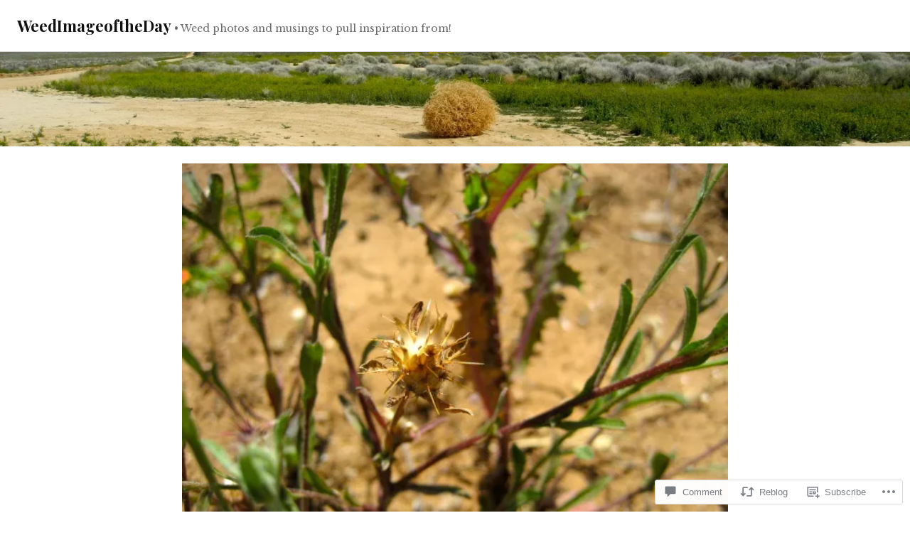

--- FILE ---
content_type: text/html; charset=UTF-8
request_url: https://weedimageoftheday.com/2012/07/16/something-spiky/
body_size: 28342
content:
<!doctype html>
<html lang="en">
<head>
<meta charset="UTF-8">
<meta name="viewport" content="width=device-width, initial-scale=1">
<link rel="profile" href="http://gmpg.org/xfn/11">

<title>Something Spiky &#8211; WeedImageoftheDay</title>
<meta name='robots' content='max-image-preview:large' />

<!-- Async WordPress.com Remote Login -->
<script id="wpcom_remote_login_js">
var wpcom_remote_login_extra_auth = '';
function wpcom_remote_login_remove_dom_node_id( element_id ) {
	var dom_node = document.getElementById( element_id );
	if ( dom_node ) { dom_node.parentNode.removeChild( dom_node ); }
}
function wpcom_remote_login_remove_dom_node_classes( class_name ) {
	var dom_nodes = document.querySelectorAll( '.' + class_name );
	for ( var i = 0; i < dom_nodes.length; i++ ) {
		dom_nodes[ i ].parentNode.removeChild( dom_nodes[ i ] );
	}
}
function wpcom_remote_login_final_cleanup() {
	wpcom_remote_login_remove_dom_node_classes( "wpcom_remote_login_msg" );
	wpcom_remote_login_remove_dom_node_id( "wpcom_remote_login_key" );
	wpcom_remote_login_remove_dom_node_id( "wpcom_remote_login_validate" );
	wpcom_remote_login_remove_dom_node_id( "wpcom_remote_login_js" );
	wpcom_remote_login_remove_dom_node_id( "wpcom_request_access_iframe" );
	wpcom_remote_login_remove_dom_node_id( "wpcom_request_access_styles" );
}

// Watch for messages back from the remote login
window.addEventListener( "message", function( e ) {
	if ( e.origin === "https://r-login.wordpress.com" ) {
		var data = {};
		try {
			data = JSON.parse( e.data );
		} catch( e ) {
			wpcom_remote_login_final_cleanup();
			return;
		}

		if ( data.msg === 'LOGIN' ) {
			// Clean up the login check iframe
			wpcom_remote_login_remove_dom_node_id( "wpcom_remote_login_key" );

			var id_regex = new RegExp( /^[0-9]+$/ );
			var token_regex = new RegExp( /^.*|.*|.*$/ );
			if (
				token_regex.test( data.token )
				&& id_regex.test( data.wpcomid )
			) {
				// We have everything we need to ask for a login
				var script = document.createElement( "script" );
				script.setAttribute( "id", "wpcom_remote_login_validate" );
				script.src = '/remote-login.php?wpcom_remote_login=validate'
					+ '&wpcomid=' + data.wpcomid
					+ '&token=' + encodeURIComponent( data.token )
					+ '&host=' + window.location.protocol
					+ '//' + window.location.hostname
					+ '&postid=2080'
					+ '&is_singular=1';
				document.body.appendChild( script );
			}

			return;
		}

		// Safari ITP, not logged in, so redirect
		if ( data.msg === 'LOGIN-REDIRECT' ) {
			window.location = 'https://wordpress.com/log-in?redirect_to=' + window.location.href;
			return;
		}

		// Safari ITP, storage access failed, remove the request
		if ( data.msg === 'LOGIN-REMOVE' ) {
			var css_zap = 'html { -webkit-transition: margin-top 1s; transition: margin-top 1s; } /* 9001 */ html { margin-top: 0 !important; } * html body { margin-top: 0 !important; } @media screen and ( max-width: 782px ) { html { margin-top: 0 !important; } * html body { margin-top: 0 !important; } }';
			var style_zap = document.createElement( 'style' );
			style_zap.type = 'text/css';
			style_zap.appendChild( document.createTextNode( css_zap ) );
			document.body.appendChild( style_zap );

			var e = document.getElementById( 'wpcom_request_access_iframe' );
			e.parentNode.removeChild( e );

			document.cookie = 'wordpress_com_login_access=denied; path=/; max-age=31536000';

			return;
		}

		// Safari ITP
		if ( data.msg === 'REQUEST_ACCESS' ) {
			console.log( 'request access: safari' );

			// Check ITP iframe enable/disable knob
			if ( wpcom_remote_login_extra_auth !== 'safari_itp_iframe' ) {
				return;
			}

			// If we are in a "private window" there is no ITP.
			var private_window = false;
			try {
				var opendb = window.openDatabase( null, null, null, null );
			} catch( e ) {
				private_window = true;
			}

			if ( private_window ) {
				console.log( 'private window' );
				return;
			}

			var iframe = document.createElement( 'iframe' );
			iframe.id = 'wpcom_request_access_iframe';
			iframe.setAttribute( 'scrolling', 'no' );
			iframe.setAttribute( 'sandbox', 'allow-storage-access-by-user-activation allow-scripts allow-same-origin allow-top-navigation-by-user-activation' );
			iframe.src = 'https://r-login.wordpress.com/remote-login.php?wpcom_remote_login=request_access&origin=' + encodeURIComponent( data.origin ) + '&wpcomid=' + encodeURIComponent( data.wpcomid );

			var css = 'html { -webkit-transition: margin-top 1s; transition: margin-top 1s; } /* 9001 */ html { margin-top: 46px !important; } * html body { margin-top: 46px !important; } @media screen and ( max-width: 660px ) { html { margin-top: 71px !important; } * html body { margin-top: 71px !important; } #wpcom_request_access_iframe { display: block; height: 71px !important; } } #wpcom_request_access_iframe { border: 0px; height: 46px; position: fixed; top: 0; left: 0; width: 100%; min-width: 100%; z-index: 99999; background: #23282d; } ';

			var style = document.createElement( 'style' );
			style.type = 'text/css';
			style.id = 'wpcom_request_access_styles';
			style.appendChild( document.createTextNode( css ) );
			document.body.appendChild( style );

			document.body.appendChild( iframe );
		}

		if ( data.msg === 'DONE' ) {
			wpcom_remote_login_final_cleanup();
		}
	}
}, false );

// Inject the remote login iframe after the page has had a chance to load
// more critical resources
window.addEventListener( "DOMContentLoaded", function( e ) {
	var iframe = document.createElement( "iframe" );
	iframe.style.display = "none";
	iframe.setAttribute( "scrolling", "no" );
	iframe.setAttribute( "id", "wpcom_remote_login_key" );
	iframe.src = "https://r-login.wordpress.com/remote-login.php"
		+ "?wpcom_remote_login=key"
		+ "&origin=aHR0cHM6Ly93ZWVkaW1hZ2VvZnRoZWRheS5jb20%3D"
		+ "&wpcomid=30167210"
		+ "&time=" + Math.floor( Date.now() / 1000 );
	document.body.appendChild( iframe );
}, false );
</script>
<link rel='dns-prefetch' href='//s0.wp.com' />
<link rel='dns-prefetch' href='//widgets.wp.com' />
<link rel='dns-prefetch' href='//fonts-api.wp.com' />
<link rel="alternate" type="application/rss+xml" title="WeedImageoftheDay &raquo; Feed" href="https://weedimageoftheday.com/feed/" />
<link rel="alternate" type="application/rss+xml" title="WeedImageoftheDay &raquo; Comments Feed" href="https://weedimageoftheday.com/comments/feed/" />
<link rel="alternate" type="application/rss+xml" title="WeedImageoftheDay &raquo; Something Spiky Comments Feed" href="https://weedimageoftheday.com/2012/07/16/something-spiky/feed/" />
	<script type="text/javascript">
		/* <![CDATA[ */
		function addLoadEvent(func) {
			var oldonload = window.onload;
			if (typeof window.onload != 'function') {
				window.onload = func;
			} else {
				window.onload = function () {
					oldonload();
					func();
				}
			}
		}
		/* ]]> */
	</script>
	<link crossorigin='anonymous' rel='stylesheet' id='all-css-0-1' href='/_static/??-eJxtzEkKgDAMQNELWYNjcSGeRdog1Q7BpHh9UQRBXD74fDhImRQFo0DIinxeXGRYUWg222PgHCEkmz0y7OhnQasosXxUGuYC/o/ebfh+b135FMZKd02th77t1hMpiDR+&cssminify=yes' type='text/css' media='all' />
<style id='wp-emoji-styles-inline-css'>

	img.wp-smiley, img.emoji {
		display: inline !important;
		border: none !important;
		box-shadow: none !important;
		height: 1em !important;
		width: 1em !important;
		margin: 0 0.07em !important;
		vertical-align: -0.1em !important;
		background: none !important;
		padding: 0 !important;
	}
/*# sourceURL=wp-emoji-styles-inline-css */
</style>
<link crossorigin='anonymous' rel='stylesheet' id='all-css-2-1' href='/wp-content/plugins/gutenberg-core/v22.2.0/build/styles/block-library/style.css?m=1764855221i&cssminify=yes' type='text/css' media='all' />
<style id='wp-block-library-inline-css'>
.has-text-align-justify {
	text-align:justify;
}
.has-text-align-justify{text-align:justify;}

/*# sourceURL=wp-block-library-inline-css */
</style><style id='global-styles-inline-css'>
:root{--wp--preset--aspect-ratio--square: 1;--wp--preset--aspect-ratio--4-3: 4/3;--wp--preset--aspect-ratio--3-4: 3/4;--wp--preset--aspect-ratio--3-2: 3/2;--wp--preset--aspect-ratio--2-3: 2/3;--wp--preset--aspect-ratio--16-9: 16/9;--wp--preset--aspect-ratio--9-16: 9/16;--wp--preset--color--black: #000000;--wp--preset--color--cyan-bluish-gray: #abb8c3;--wp--preset--color--white: #ffffff;--wp--preset--color--pale-pink: #f78da7;--wp--preset--color--vivid-red: #cf2e2e;--wp--preset--color--luminous-vivid-orange: #ff6900;--wp--preset--color--luminous-vivid-amber: #fcb900;--wp--preset--color--light-green-cyan: #7bdcb5;--wp--preset--color--vivid-green-cyan: #00d084;--wp--preset--color--pale-cyan-blue: #8ed1fc;--wp--preset--color--vivid-cyan-blue: #0693e3;--wp--preset--color--vivid-purple: #9b51e0;--wp--preset--gradient--vivid-cyan-blue-to-vivid-purple: linear-gradient(135deg,rgb(6,147,227) 0%,rgb(155,81,224) 100%);--wp--preset--gradient--light-green-cyan-to-vivid-green-cyan: linear-gradient(135deg,rgb(122,220,180) 0%,rgb(0,208,130) 100%);--wp--preset--gradient--luminous-vivid-amber-to-luminous-vivid-orange: linear-gradient(135deg,rgb(252,185,0) 0%,rgb(255,105,0) 100%);--wp--preset--gradient--luminous-vivid-orange-to-vivid-red: linear-gradient(135deg,rgb(255,105,0) 0%,rgb(207,46,46) 100%);--wp--preset--gradient--very-light-gray-to-cyan-bluish-gray: linear-gradient(135deg,rgb(238,238,238) 0%,rgb(169,184,195) 100%);--wp--preset--gradient--cool-to-warm-spectrum: linear-gradient(135deg,rgb(74,234,220) 0%,rgb(151,120,209) 20%,rgb(207,42,186) 40%,rgb(238,44,130) 60%,rgb(251,105,98) 80%,rgb(254,248,76) 100%);--wp--preset--gradient--blush-light-purple: linear-gradient(135deg,rgb(255,206,236) 0%,rgb(152,150,240) 100%);--wp--preset--gradient--blush-bordeaux: linear-gradient(135deg,rgb(254,205,165) 0%,rgb(254,45,45) 50%,rgb(107,0,62) 100%);--wp--preset--gradient--luminous-dusk: linear-gradient(135deg,rgb(255,203,112) 0%,rgb(199,81,192) 50%,rgb(65,88,208) 100%);--wp--preset--gradient--pale-ocean: linear-gradient(135deg,rgb(255,245,203) 0%,rgb(182,227,212) 50%,rgb(51,167,181) 100%);--wp--preset--gradient--electric-grass: linear-gradient(135deg,rgb(202,248,128) 0%,rgb(113,206,126) 100%);--wp--preset--gradient--midnight: linear-gradient(135deg,rgb(2,3,129) 0%,rgb(40,116,252) 100%);--wp--preset--font-size--small: 13px;--wp--preset--font-size--medium: 20px;--wp--preset--font-size--large: 36px;--wp--preset--font-size--x-large: 42px;--wp--preset--font-family--albert-sans: 'Albert Sans', sans-serif;--wp--preset--font-family--alegreya: Alegreya, serif;--wp--preset--font-family--arvo: Arvo, serif;--wp--preset--font-family--bodoni-moda: 'Bodoni Moda', serif;--wp--preset--font-family--bricolage-grotesque: 'Bricolage Grotesque', sans-serif;--wp--preset--font-family--cabin: Cabin, sans-serif;--wp--preset--font-family--chivo: Chivo, sans-serif;--wp--preset--font-family--commissioner: Commissioner, sans-serif;--wp--preset--font-family--cormorant: Cormorant, serif;--wp--preset--font-family--courier-prime: 'Courier Prime', monospace;--wp--preset--font-family--crimson-pro: 'Crimson Pro', serif;--wp--preset--font-family--dm-mono: 'DM Mono', monospace;--wp--preset--font-family--dm-sans: 'DM Sans', sans-serif;--wp--preset--font-family--dm-serif-display: 'DM Serif Display', serif;--wp--preset--font-family--domine: Domine, serif;--wp--preset--font-family--eb-garamond: 'EB Garamond', serif;--wp--preset--font-family--epilogue: Epilogue, sans-serif;--wp--preset--font-family--fahkwang: Fahkwang, sans-serif;--wp--preset--font-family--figtree: Figtree, sans-serif;--wp--preset--font-family--fira-sans: 'Fira Sans', sans-serif;--wp--preset--font-family--fjalla-one: 'Fjalla One', sans-serif;--wp--preset--font-family--fraunces: Fraunces, serif;--wp--preset--font-family--gabarito: Gabarito, system-ui;--wp--preset--font-family--ibm-plex-mono: 'IBM Plex Mono', monospace;--wp--preset--font-family--ibm-plex-sans: 'IBM Plex Sans', sans-serif;--wp--preset--font-family--ibarra-real-nova: 'Ibarra Real Nova', serif;--wp--preset--font-family--instrument-serif: 'Instrument Serif', serif;--wp--preset--font-family--inter: Inter, sans-serif;--wp--preset--font-family--josefin-sans: 'Josefin Sans', sans-serif;--wp--preset--font-family--jost: Jost, sans-serif;--wp--preset--font-family--libre-baskerville: 'Libre Baskerville', serif;--wp--preset--font-family--libre-franklin: 'Libre Franklin', sans-serif;--wp--preset--font-family--literata: Literata, serif;--wp--preset--font-family--lora: Lora, serif;--wp--preset--font-family--merriweather: Merriweather, serif;--wp--preset--font-family--montserrat: Montserrat, sans-serif;--wp--preset--font-family--newsreader: Newsreader, serif;--wp--preset--font-family--noto-sans-mono: 'Noto Sans Mono', sans-serif;--wp--preset--font-family--nunito: Nunito, sans-serif;--wp--preset--font-family--open-sans: 'Open Sans', sans-serif;--wp--preset--font-family--overpass: Overpass, sans-serif;--wp--preset--font-family--pt-serif: 'PT Serif', serif;--wp--preset--font-family--petrona: Petrona, serif;--wp--preset--font-family--piazzolla: Piazzolla, serif;--wp--preset--font-family--playfair-display: 'Playfair Display', serif;--wp--preset--font-family--plus-jakarta-sans: 'Plus Jakarta Sans', sans-serif;--wp--preset--font-family--poppins: Poppins, sans-serif;--wp--preset--font-family--raleway: Raleway, sans-serif;--wp--preset--font-family--roboto: Roboto, sans-serif;--wp--preset--font-family--roboto-slab: 'Roboto Slab', serif;--wp--preset--font-family--rubik: Rubik, sans-serif;--wp--preset--font-family--rufina: Rufina, serif;--wp--preset--font-family--sora: Sora, sans-serif;--wp--preset--font-family--source-sans-3: 'Source Sans 3', sans-serif;--wp--preset--font-family--source-serif-4: 'Source Serif 4', serif;--wp--preset--font-family--space-mono: 'Space Mono', monospace;--wp--preset--font-family--syne: Syne, sans-serif;--wp--preset--font-family--texturina: Texturina, serif;--wp--preset--font-family--urbanist: Urbanist, sans-serif;--wp--preset--font-family--work-sans: 'Work Sans', sans-serif;--wp--preset--spacing--20: 0.44rem;--wp--preset--spacing--30: 0.67rem;--wp--preset--spacing--40: 1rem;--wp--preset--spacing--50: 1.5rem;--wp--preset--spacing--60: 2.25rem;--wp--preset--spacing--70: 3.38rem;--wp--preset--spacing--80: 5.06rem;--wp--preset--shadow--natural: 6px 6px 9px rgba(0, 0, 0, 0.2);--wp--preset--shadow--deep: 12px 12px 50px rgba(0, 0, 0, 0.4);--wp--preset--shadow--sharp: 6px 6px 0px rgba(0, 0, 0, 0.2);--wp--preset--shadow--outlined: 6px 6px 0px -3px rgb(255, 255, 255), 6px 6px rgb(0, 0, 0);--wp--preset--shadow--crisp: 6px 6px 0px rgb(0, 0, 0);}:where(.is-layout-flex){gap: 0.5em;}:where(.is-layout-grid){gap: 0.5em;}body .is-layout-flex{display: flex;}.is-layout-flex{flex-wrap: wrap;align-items: center;}.is-layout-flex > :is(*, div){margin: 0;}body .is-layout-grid{display: grid;}.is-layout-grid > :is(*, div){margin: 0;}:where(.wp-block-columns.is-layout-flex){gap: 2em;}:where(.wp-block-columns.is-layout-grid){gap: 2em;}:where(.wp-block-post-template.is-layout-flex){gap: 1.25em;}:where(.wp-block-post-template.is-layout-grid){gap: 1.25em;}.has-black-color{color: var(--wp--preset--color--black) !important;}.has-cyan-bluish-gray-color{color: var(--wp--preset--color--cyan-bluish-gray) !important;}.has-white-color{color: var(--wp--preset--color--white) !important;}.has-pale-pink-color{color: var(--wp--preset--color--pale-pink) !important;}.has-vivid-red-color{color: var(--wp--preset--color--vivid-red) !important;}.has-luminous-vivid-orange-color{color: var(--wp--preset--color--luminous-vivid-orange) !important;}.has-luminous-vivid-amber-color{color: var(--wp--preset--color--luminous-vivid-amber) !important;}.has-light-green-cyan-color{color: var(--wp--preset--color--light-green-cyan) !important;}.has-vivid-green-cyan-color{color: var(--wp--preset--color--vivid-green-cyan) !important;}.has-pale-cyan-blue-color{color: var(--wp--preset--color--pale-cyan-blue) !important;}.has-vivid-cyan-blue-color{color: var(--wp--preset--color--vivid-cyan-blue) !important;}.has-vivid-purple-color{color: var(--wp--preset--color--vivid-purple) !important;}.has-black-background-color{background-color: var(--wp--preset--color--black) !important;}.has-cyan-bluish-gray-background-color{background-color: var(--wp--preset--color--cyan-bluish-gray) !important;}.has-white-background-color{background-color: var(--wp--preset--color--white) !important;}.has-pale-pink-background-color{background-color: var(--wp--preset--color--pale-pink) !important;}.has-vivid-red-background-color{background-color: var(--wp--preset--color--vivid-red) !important;}.has-luminous-vivid-orange-background-color{background-color: var(--wp--preset--color--luminous-vivid-orange) !important;}.has-luminous-vivid-amber-background-color{background-color: var(--wp--preset--color--luminous-vivid-amber) !important;}.has-light-green-cyan-background-color{background-color: var(--wp--preset--color--light-green-cyan) !important;}.has-vivid-green-cyan-background-color{background-color: var(--wp--preset--color--vivid-green-cyan) !important;}.has-pale-cyan-blue-background-color{background-color: var(--wp--preset--color--pale-cyan-blue) !important;}.has-vivid-cyan-blue-background-color{background-color: var(--wp--preset--color--vivid-cyan-blue) !important;}.has-vivid-purple-background-color{background-color: var(--wp--preset--color--vivid-purple) !important;}.has-black-border-color{border-color: var(--wp--preset--color--black) !important;}.has-cyan-bluish-gray-border-color{border-color: var(--wp--preset--color--cyan-bluish-gray) !important;}.has-white-border-color{border-color: var(--wp--preset--color--white) !important;}.has-pale-pink-border-color{border-color: var(--wp--preset--color--pale-pink) !important;}.has-vivid-red-border-color{border-color: var(--wp--preset--color--vivid-red) !important;}.has-luminous-vivid-orange-border-color{border-color: var(--wp--preset--color--luminous-vivid-orange) !important;}.has-luminous-vivid-amber-border-color{border-color: var(--wp--preset--color--luminous-vivid-amber) !important;}.has-light-green-cyan-border-color{border-color: var(--wp--preset--color--light-green-cyan) !important;}.has-vivid-green-cyan-border-color{border-color: var(--wp--preset--color--vivid-green-cyan) !important;}.has-pale-cyan-blue-border-color{border-color: var(--wp--preset--color--pale-cyan-blue) !important;}.has-vivid-cyan-blue-border-color{border-color: var(--wp--preset--color--vivid-cyan-blue) !important;}.has-vivid-purple-border-color{border-color: var(--wp--preset--color--vivid-purple) !important;}.has-vivid-cyan-blue-to-vivid-purple-gradient-background{background: var(--wp--preset--gradient--vivid-cyan-blue-to-vivid-purple) !important;}.has-light-green-cyan-to-vivid-green-cyan-gradient-background{background: var(--wp--preset--gradient--light-green-cyan-to-vivid-green-cyan) !important;}.has-luminous-vivid-amber-to-luminous-vivid-orange-gradient-background{background: var(--wp--preset--gradient--luminous-vivid-amber-to-luminous-vivid-orange) !important;}.has-luminous-vivid-orange-to-vivid-red-gradient-background{background: var(--wp--preset--gradient--luminous-vivid-orange-to-vivid-red) !important;}.has-very-light-gray-to-cyan-bluish-gray-gradient-background{background: var(--wp--preset--gradient--very-light-gray-to-cyan-bluish-gray) !important;}.has-cool-to-warm-spectrum-gradient-background{background: var(--wp--preset--gradient--cool-to-warm-spectrum) !important;}.has-blush-light-purple-gradient-background{background: var(--wp--preset--gradient--blush-light-purple) !important;}.has-blush-bordeaux-gradient-background{background: var(--wp--preset--gradient--blush-bordeaux) !important;}.has-luminous-dusk-gradient-background{background: var(--wp--preset--gradient--luminous-dusk) !important;}.has-pale-ocean-gradient-background{background: var(--wp--preset--gradient--pale-ocean) !important;}.has-electric-grass-gradient-background{background: var(--wp--preset--gradient--electric-grass) !important;}.has-midnight-gradient-background{background: var(--wp--preset--gradient--midnight) !important;}.has-small-font-size{font-size: var(--wp--preset--font-size--small) !important;}.has-medium-font-size{font-size: var(--wp--preset--font-size--medium) !important;}.has-large-font-size{font-size: var(--wp--preset--font-size--large) !important;}.has-x-large-font-size{font-size: var(--wp--preset--font-size--x-large) !important;}.has-albert-sans-font-family{font-family: var(--wp--preset--font-family--albert-sans) !important;}.has-alegreya-font-family{font-family: var(--wp--preset--font-family--alegreya) !important;}.has-arvo-font-family{font-family: var(--wp--preset--font-family--arvo) !important;}.has-bodoni-moda-font-family{font-family: var(--wp--preset--font-family--bodoni-moda) !important;}.has-bricolage-grotesque-font-family{font-family: var(--wp--preset--font-family--bricolage-grotesque) !important;}.has-cabin-font-family{font-family: var(--wp--preset--font-family--cabin) !important;}.has-chivo-font-family{font-family: var(--wp--preset--font-family--chivo) !important;}.has-commissioner-font-family{font-family: var(--wp--preset--font-family--commissioner) !important;}.has-cormorant-font-family{font-family: var(--wp--preset--font-family--cormorant) !important;}.has-courier-prime-font-family{font-family: var(--wp--preset--font-family--courier-prime) !important;}.has-crimson-pro-font-family{font-family: var(--wp--preset--font-family--crimson-pro) !important;}.has-dm-mono-font-family{font-family: var(--wp--preset--font-family--dm-mono) !important;}.has-dm-sans-font-family{font-family: var(--wp--preset--font-family--dm-sans) !important;}.has-dm-serif-display-font-family{font-family: var(--wp--preset--font-family--dm-serif-display) !important;}.has-domine-font-family{font-family: var(--wp--preset--font-family--domine) !important;}.has-eb-garamond-font-family{font-family: var(--wp--preset--font-family--eb-garamond) !important;}.has-epilogue-font-family{font-family: var(--wp--preset--font-family--epilogue) !important;}.has-fahkwang-font-family{font-family: var(--wp--preset--font-family--fahkwang) !important;}.has-figtree-font-family{font-family: var(--wp--preset--font-family--figtree) !important;}.has-fira-sans-font-family{font-family: var(--wp--preset--font-family--fira-sans) !important;}.has-fjalla-one-font-family{font-family: var(--wp--preset--font-family--fjalla-one) !important;}.has-fraunces-font-family{font-family: var(--wp--preset--font-family--fraunces) !important;}.has-gabarito-font-family{font-family: var(--wp--preset--font-family--gabarito) !important;}.has-ibm-plex-mono-font-family{font-family: var(--wp--preset--font-family--ibm-plex-mono) !important;}.has-ibm-plex-sans-font-family{font-family: var(--wp--preset--font-family--ibm-plex-sans) !important;}.has-ibarra-real-nova-font-family{font-family: var(--wp--preset--font-family--ibarra-real-nova) !important;}.has-instrument-serif-font-family{font-family: var(--wp--preset--font-family--instrument-serif) !important;}.has-inter-font-family{font-family: var(--wp--preset--font-family--inter) !important;}.has-josefin-sans-font-family{font-family: var(--wp--preset--font-family--josefin-sans) !important;}.has-jost-font-family{font-family: var(--wp--preset--font-family--jost) !important;}.has-libre-baskerville-font-family{font-family: var(--wp--preset--font-family--libre-baskerville) !important;}.has-libre-franklin-font-family{font-family: var(--wp--preset--font-family--libre-franklin) !important;}.has-literata-font-family{font-family: var(--wp--preset--font-family--literata) !important;}.has-lora-font-family{font-family: var(--wp--preset--font-family--lora) !important;}.has-merriweather-font-family{font-family: var(--wp--preset--font-family--merriweather) !important;}.has-montserrat-font-family{font-family: var(--wp--preset--font-family--montserrat) !important;}.has-newsreader-font-family{font-family: var(--wp--preset--font-family--newsreader) !important;}.has-noto-sans-mono-font-family{font-family: var(--wp--preset--font-family--noto-sans-mono) !important;}.has-nunito-font-family{font-family: var(--wp--preset--font-family--nunito) !important;}.has-open-sans-font-family{font-family: var(--wp--preset--font-family--open-sans) !important;}.has-overpass-font-family{font-family: var(--wp--preset--font-family--overpass) !important;}.has-pt-serif-font-family{font-family: var(--wp--preset--font-family--pt-serif) !important;}.has-petrona-font-family{font-family: var(--wp--preset--font-family--petrona) !important;}.has-piazzolla-font-family{font-family: var(--wp--preset--font-family--piazzolla) !important;}.has-playfair-display-font-family{font-family: var(--wp--preset--font-family--playfair-display) !important;}.has-plus-jakarta-sans-font-family{font-family: var(--wp--preset--font-family--plus-jakarta-sans) !important;}.has-poppins-font-family{font-family: var(--wp--preset--font-family--poppins) !important;}.has-raleway-font-family{font-family: var(--wp--preset--font-family--raleway) !important;}.has-roboto-font-family{font-family: var(--wp--preset--font-family--roboto) !important;}.has-roboto-slab-font-family{font-family: var(--wp--preset--font-family--roboto-slab) !important;}.has-rubik-font-family{font-family: var(--wp--preset--font-family--rubik) !important;}.has-rufina-font-family{font-family: var(--wp--preset--font-family--rufina) !important;}.has-sora-font-family{font-family: var(--wp--preset--font-family--sora) !important;}.has-source-sans-3-font-family{font-family: var(--wp--preset--font-family--source-sans-3) !important;}.has-source-serif-4-font-family{font-family: var(--wp--preset--font-family--source-serif-4) !important;}.has-space-mono-font-family{font-family: var(--wp--preset--font-family--space-mono) !important;}.has-syne-font-family{font-family: var(--wp--preset--font-family--syne) !important;}.has-texturina-font-family{font-family: var(--wp--preset--font-family--texturina) !important;}.has-urbanist-font-family{font-family: var(--wp--preset--font-family--urbanist) !important;}.has-work-sans-font-family{font-family: var(--wp--preset--font-family--work-sans) !important;}
/*# sourceURL=global-styles-inline-css */
</style>

<style id='classic-theme-styles-inline-css'>
/*! This file is auto-generated */
.wp-block-button__link{color:#fff;background-color:#32373c;border-radius:9999px;box-shadow:none;text-decoration:none;padding:calc(.667em + 2px) calc(1.333em + 2px);font-size:1.125em}.wp-block-file__button{background:#32373c;color:#fff;text-decoration:none}
/*# sourceURL=/wp-includes/css/classic-themes.min.css */
</style>
<link crossorigin='anonymous' rel='stylesheet' id='all-css-4-1' href='/_static/??-eJx9jksOwjAMRC9EcCsEFQvEUVA+FqTUSRQ77fVxVbEBxMaSZ+bZA0sxPifBJEDNlKndY2LwuaLqVKyAJghDtDghaWzvmXfwG1uKMsa5UpHZ6KTYyMhDQf7HjSjF+qdRaTuxGcAtvb3bjCnkCrZJJisS/RcFXD24FqcAM1ann1VcK/Pnvna50qUfTl3XH8+HYXwBNR1jhQ==&cssminify=yes' type='text/css' media='all' />
<link rel='stylesheet' id='verbum-gutenberg-css-css' href='https://widgets.wp.com/verbum-block-editor/block-editor.css?ver=1738686361' media='all' />
<link crossorigin='anonymous' rel='stylesheet' id='all-css-6-1' href='/_static/??-eJyNzMEKAjEMBNAfMga7COtB/JZaYrfSNKVJWfbv3dWDiCDeZmDe4FwhSDEqhjYRk2JtxKkz1klM4JolotqSaR9Ud/jX3quSKa7gRWGuQfjrgDvU3GMqio02uMb4VO/6C0USyBK8JSkfBW7Zp7bRC58Px3Fw48kN7v4AXGdYzw==&cssminify=yes' type='text/css' media='all' />
<link crossorigin='anonymous' rel='stylesheet' id='print-css-7-1' href='/wp-content/mu-plugins/global-print/global-print.css?m=1465851035i&cssminify=yes' type='text/css' media='print' />
<link crossorigin='anonymous' rel='stylesheet' id='all-css-8-1' href='/wp-content/themes/premium/photo-blog/layouts/masonry.css?m=1516018541i&cssminify=yes' type='text/css' media='all' />
<link rel='stylesheet' id='playfair-display-css' href='https://fonts-api.wp.com/css?family=Playfair+Display:400,400italic,700,700italic' media='all' />
<link rel='stylesheet' id='libre-baskerville-css' href='https://fonts-api.wp.com/css?family=Libre+Baskerville:400,400italic,700,700italic' media='all' />
<link crossorigin='anonymous' rel='stylesheet' id='all-css-12-1' href='/wp-content/themes/premium/photo-blog/styles/elegant.css?m=1513974425i&cssminify=yes' type='text/css' media='all' />
<style id='jetpack-global-styles-frontend-style-inline-css'>
:root { --font-headings: unset; --font-base: unset; --font-headings-default: -apple-system,BlinkMacSystemFont,"Segoe UI",Roboto,Oxygen-Sans,Ubuntu,Cantarell,"Helvetica Neue",sans-serif; --font-base-default: -apple-system,BlinkMacSystemFont,"Segoe UI",Roboto,Oxygen-Sans,Ubuntu,Cantarell,"Helvetica Neue",sans-serif;}
/*# sourceURL=jetpack-global-styles-frontend-style-inline-css */
</style>
<link crossorigin='anonymous' rel='stylesheet' id='all-css-14-1' href='/_static/??-eJyNjcsKAjEMRX/IGtQZBxfip0hMS9sxTYppGfx7H7gRN+7ugcs5sFRHKi1Ig9Jd5R6zGMyhVaTrh8G6QFHfORhYwlvw6P39PbPENZmt4G/ROQuBKWVkxxrVvuBH1lIoz2waILJekF+HUzlupnG3nQ77YZwfuRJIaQ==&cssminify=yes' type='text/css' media='all' />
<script type="text/javascript" id="jetpack_related-posts-js-extra">
/* <![CDATA[ */
var related_posts_js_options = {"post_heading":"h4"};
//# sourceURL=jetpack_related-posts-js-extra
/* ]]> */
</script>
<script type="text/javascript" id="wpcom-actionbar-placeholder-js-extra">
/* <![CDATA[ */
var actionbardata = {"siteID":"30167210","postID":"2080","siteURL":"https://weedimageoftheday.com","xhrURL":"https://weedimageoftheday.com/wp-admin/admin-ajax.php","nonce":"bdae942ed4","isLoggedIn":"","statusMessage":"","subsEmailDefault":"instantly","proxyScriptUrl":"https://s0.wp.com/wp-content/js/wpcom-proxy-request.js?m=1513050504i&amp;ver=20211021","shortlink":"https://wp.me/p22zRU-xy","i18n":{"followedText":"New posts from this site will now appear in your \u003Ca href=\"https://wordpress.com/reader\"\u003EReader\u003C/a\u003E","foldBar":"Collapse this bar","unfoldBar":"Expand this bar","shortLinkCopied":"Shortlink copied to clipboard."}};
//# sourceURL=wpcom-actionbar-placeholder-js-extra
/* ]]> */
</script>
<script type="text/javascript" id="jetpack-mu-wpcom-settings-js-before">
/* <![CDATA[ */
var JETPACK_MU_WPCOM_SETTINGS = {"assetsUrl":"https://s0.wp.com/wp-content/mu-plugins/jetpack-mu-wpcom-plugin/sun/jetpack_vendor/automattic/jetpack-mu-wpcom/src/build/"};
//# sourceURL=jetpack-mu-wpcom-settings-js-before
/* ]]> */
</script>
<script crossorigin='anonymous' type='text/javascript'  src='/_static/??-eJx1jsEOwjAMQ3+ILuwwbRfEp6CyRltL05QmFezvGdIQcNgpsvxiGx7ZjJwUkwJVk2OdfBIIqNmOt02D1AQXn0a4Vh8dFIxW0ZnMovKvGvKpCXKAn9ywMlFNLvxcPt4aFqtDeZvhXrEs2/kN2IUM+amspXuwJzuhRLYO3R5DVjj9930G64y0Qrkg+UqQZ1Y218gTRLtw1e9zkDOd2r7rjm3bD0N4AQN+fN4='></script>
<script type="text/javascript" id="rlt-proxy-js-after">
/* <![CDATA[ */
	rltInitialize( {"token":null,"iframeOrigins":["https:\/\/widgets.wp.com"]} );
//# sourceURL=rlt-proxy-js-after
/* ]]> */
</script>
<link rel="EditURI" type="application/rsd+xml" title="RSD" href="https://weedimageoftheday.wordpress.com/xmlrpc.php?rsd" />
<meta name="generator" content="WordPress.com" />
<link rel="canonical" href="https://weedimageoftheday.com/2012/07/16/something-spiky/" />
<link rel='shortlink' href='https://wp.me/p22zRU-xy' />
<link rel="alternate" type="application/json+oembed" href="https://public-api.wordpress.com/oembed/?format=json&amp;url=https%3A%2F%2Fweedimageoftheday.com%2F2012%2F07%2F16%2Fsomething-spiky%2F&amp;for=wpcom-auto-discovery" /><link rel="alternate" type="application/xml+oembed" href="https://public-api.wordpress.com/oembed/?format=xml&amp;url=https%3A%2F%2Fweedimageoftheday.com%2F2012%2F07%2F16%2Fsomething-spiky%2F&amp;for=wpcom-auto-discovery" />
<!-- Jetpack Open Graph Tags -->
<meta property="og:type" content="article" />
<meta property="og:title" content="Something Spiky" />
<meta property="og:url" content="https://weedimageoftheday.com/2012/07/16/something-spiky/" />
<meta property="og:description" content="&#8220;Want some hot with your sweet? A little spike with your kiss? I fascinate you, but I wear spikes to protect myself from too close of a reach. Sometimes though, the pain is very pleasurable.&amp;…" />
<meta property="article:published_time" content="2012-07-17T04:36:13+00:00" />
<meta property="article:modified_time" content="2012-07-17T04:36:13+00:00" />
<meta property="og:site_name" content="WeedImageoftheDay" />
<meta property="og:image" content="https://weedimageoftheday.com/wp-content/uploads/2012/07/img_9073.jpg" />
<meta property="og:image:width" content="590" />
<meta property="og:image:height" content="442" />
<meta property="og:image:alt" content="" />
<meta property="og:locale" content="en_US" />
<meta property="article:publisher" content="https://www.facebook.com/WordPresscom" />
<meta name="twitter:creator" content="@weedimagegmailc" />
<meta name="twitter:site" content="@weedimagegmailc" />
<meta name="twitter:text:title" content="Something Spiky" />
<meta name="twitter:image" content="https://weedimageoftheday.com/wp-content/uploads/2012/07/img_9073.jpg?w=640" />
<meta name="twitter:card" content="summary_large_image" />

<!-- End Jetpack Open Graph Tags -->
<link rel="shortcut icon" type="image/x-icon" href="https://secure.gravatar.com/blavatar/d2f03ef6da4926ec0276f55bde2574b8e0a821eb1e5f910b81ab39fd7cdce306?s=32" sizes="16x16" />
<link rel="icon" type="image/x-icon" href="https://secure.gravatar.com/blavatar/d2f03ef6da4926ec0276f55bde2574b8e0a821eb1e5f910b81ab39fd7cdce306?s=32" sizes="16x16" />
<link rel="apple-touch-icon" href="https://secure.gravatar.com/blavatar/d2f03ef6da4926ec0276f55bde2574b8e0a821eb1e5f910b81ab39fd7cdce306?s=114" />
<link rel='openid.server' href='https://weedimageoftheday.com/?openidserver=1' />
<link rel='openid.delegate' href='https://weedimageoftheday.com/' />
<link rel="search" type="application/opensearchdescription+xml" href="https://weedimageoftheday.com/osd.xml" title="WeedImageoftheDay" />
<link rel="search" type="application/opensearchdescription+xml" href="https://s1.wp.com/opensearch.xml" title="WordPress.com" />
<link rel="pingback" href="https://weedimageoftheday.com/xmlrpc.php">		<style type="text/css">
			.recentcomments a {
				display: inline !important;
				padding: 0 !important;
				margin: 0 !important;
			}

			table.recentcommentsavatartop img.avatar, table.recentcommentsavatarend img.avatar {
				border: 0px;
				margin: 0;
			}

			table.recentcommentsavatartop a, table.recentcommentsavatarend a {
				border: 0px !important;
				background-color: transparent !important;
			}

			td.recentcommentsavatarend, td.recentcommentsavatartop {
				padding: 0px 0px 1px 0px;
				margin: 0px;
			}

			td.recentcommentstextend {
				border: none !important;
				padding: 0px 0px 2px 10px;
			}

			.rtl td.recentcommentstextend {
				padding: 0px 10px 2px 0px;
			}

			td.recentcommentstexttop {
				border: none;
				padding: 0px 0px 0px 10px;
			}

			.rtl td.recentcommentstexttop {
				padding: 0px 10px 0px 0px;
			}
		</style>
		<meta name="description" content="&quot;Want some hot with your sweet? A little spike with your kiss? I fascinate you, but I wear spikes to protect myself from too close of a reach. Sometimes though, the pain is very pleasurable.&quot; So said a weed in a dried up landscape. She tries harder to attract when living is harsh. The threat&hellip;" />
<link crossorigin='anonymous' rel='stylesheet' id='all-css-0-3' href='/_static/??-eJydj9sKwkAMRH/INtQL6oP4KdKmoaTd3YQmy+LfW/ECvqlvc4bhwEDRCiU5JYeYKw154GQwkmuL05PBcoILJ4QuCE4GVlhprtFsBV8LovQ5kAG2s2Sj8N68ij99hfuB3MBFKxVbkvk10I+2x73MoV+wM5xZnWXZflAdOd3F53hq9rvN8dBsm/V4Az0yeyk=&cssminify=yes' type='text/css' media='all' />
</head>

<body class="wp-singular post-template-default single single-post postid-2080 single-format-standard wp-theme-premiumphoto-blog customizer-styles-applied layout-masonry featured-images-filter-default style-pack-elegant jetpack-reblog-enabled">
<div id="page" class="site">
	<a class="skip-link screen-reader-text" href="#content">Skip to content</a>

	<header id="masthead" class="site-header">
				
		<div class="site-branding">
			
			<div class="site-title-description">
									<p class="site-title"><a href="https://weedimageoftheday.com/" rel="home">WeedImageoftheDay</a></p>
									<p class="site-description">Weed photos and musings to pull inspiration from!</p>
							</div><!-- .site-title-description -->
		</div><!-- .site-branding -->

				
			</header><!-- #masthead -->

	<div id="content" class="site-content">
					<div class="header-image">
				<a href="https://weedimageoftheday.com/" rel="home"><img src="https://weedimageoftheday.com/wp-content/uploads/2015/03/cropped-dscn7429.jpg" width="1920" height="201" alt="" srcset="https://weedimageoftheday.com/wp-content/uploads/2015/03/cropped-dscn7429.jpg 1920w, https://weedimageoftheday.com/wp-content/uploads/2015/03/cropped-dscn7429.jpg?w=150&amp;h=16 150w, https://weedimageoftheday.com/wp-content/uploads/2015/03/cropped-dscn7429.jpg?w=300&amp;h=31 300w, https://weedimageoftheday.com/wp-content/uploads/2015/03/cropped-dscn7429.jpg?w=768&amp;h=80 768w, https://weedimageoftheday.com/wp-content/uploads/2015/03/cropped-dscn7429.jpg?w=1024&amp;h=107 1024w, https://weedimageoftheday.com/wp-content/uploads/2015/03/cropped-dscn7429.jpg?w=1440&amp;h=151 1440w" sizes="(max-width: 1920px) 100vw, 1920px" /></a>
			</div><!-- .header-image -->
		
	<div id="primary" class="content-area">
		<main id="main" class="site-main">

		
<article id="post-2080" class="post-2080 post type-post status-publish format-standard hentry category-beauty category-flower-2 category-pain category-photography category-project-365 category-thistle category-thorns-2 category-weeds tag-dance tag-flower tag-kiss tag-nature-2 tag-photography-2 tag-thorns tag-weeds-2 has-post-thumbnail fallback-thumbnail">
	
	<div class="hero-area">
		<div class="post-thumbnail">
			<img width="590" height="442" src="https://weedimageoftheday.files.wordpress.com/2012/07/img_9073.jpg?w=590&#038;h=442&#038;crop=1" sizes="min(590px, 100vw)" loading="eager" decoding="async" title="Something Spiky" class="attachment-photo-blog-featured-image wp-post-image" />		</div><!-- .post-thumbnail -->

		<header class="entry-header">
			<div class="entry-meta"><span class="posted-on"><a href="https://weedimageoftheday.com/2012/07/16/something-spiky/" rel="bookmark"><time class="entry-date published updated" datetime="2012-07-16T21:36:13-07:00">July 16, 2012</time></a></span></div><!-- .entry-meta --><h1 class="entry-title">Something Spiky</h1>		</header><!-- .entry-header -->

					<a href="#entry-content" class="menu-scroll-down">
				<svg class="icon icon-expand" aria-hidden="true" role="img"> <use href="#icon-expand" xlink:href="#icon-expand"></use> </svg>				<span class="screen-reader-text">Scroll down to content</span>
			</a>

							<div class="hentry-border-top"></div>
				<div class="hentry-border-bottom"></div>
						</div><!-- .hero-area -->

	
	
	<div id="entry-content" class="entry-content">
		<div class="cs-rating pd-rating" id="pd_rating_holder_5459327_post_2080"></div><br/><figure data-shortcode="caption" id="attachment_2081" aria-describedby="caption-attachment-2081" style="width: 590px" class="wp-caption alignnone"><a href="https://weedimageoftheday.com/wp-content/uploads/2012/07/img_9073.jpg"><img data-attachment-id="2081" data-permalink="https://weedimageoftheday.com/2012/07/16/something-spiky/img_9073/" data-orig-file="https://weedimageoftheday.com/wp-content/uploads/2012/07/img_9073.jpg" data-orig-size="2272,1704" data-comments-opened="1" data-image-meta="{&quot;aperture&quot;:&quot;5.6&quot;,&quot;credit&quot;:&quot;&quot;,&quot;camera&quot;:&quot;Canon PowerShot SD600&quot;,&quot;caption&quot;:&quot;&quot;,&quot;created_timestamp&quot;:&quot;1336909954&quot;,&quot;copyright&quot;:&quot;&quot;,&quot;focal_length&quot;:&quot;5.8&quot;,&quot;iso&quot;:&quot;0&quot;,&quot;shutter_speed&quot;:&quot;0.003125&quot;,&quot;title&quot;:&quot;&quot;}" data-image-title="IMG_9073" data-image-description="" data-image-caption="&lt;p&gt;Spiky Kick&lt;/p&gt;
" data-medium-file="https://weedimageoftheday.com/wp-content/uploads/2012/07/img_9073.jpg?w=300" data-large-file="https://weedimageoftheday.com/wp-content/uploads/2012/07/img_9073.jpg?w=768" class="size-full wp-image-2081" title="IMG_9073" src="https://weedimageoftheday.com/wp-content/uploads/2012/07/img_9073.jpg?w=768" alt=""   srcset="https://weedimageoftheday.com/wp-content/uploads/2012/07/img_9073.jpg?w=590&amp;h=443 590w, https://weedimageoftheday.com/wp-content/uploads/2012/07/img_9073.jpg?w=1180&amp;h=885 1180w, https://weedimageoftheday.com/wp-content/uploads/2012/07/img_9073.jpg?w=150&amp;h=112 150w, https://weedimageoftheday.com/wp-content/uploads/2012/07/img_9073.jpg?w=300&amp;h=225 300w, https://weedimageoftheday.com/wp-content/uploads/2012/07/img_9073.jpg?w=768&amp;h=576 768w, https://weedimageoftheday.com/wp-content/uploads/2012/07/img_9073.jpg?w=1024&amp;h=768 1024w" sizes="(max-width: 590px) 100vw, 590px" /></a><figcaption id="caption-attachment-2081" class="wp-caption-text">Spiky Kick</figcaption></figure>
<p>&#8220;Want some hot with your sweet? A little spike with your kiss? I fascinate you, but I wear spikes to protect myself from too close of a reach. Sometimes though, the pain is very pleasurable.&#8221; So said a weed in a dried up landscape. She tries harder to attract when living is harsh.</p>
<p>The threat of a sting makes the provocateur more luscious. Sometimes weeds wear high heels and spiked collars and when in the right mood, they use their tools for drawing you in. They catch our eye more readily with such sharp embellishments.</p>
<p>My hands drawn near, I hold my breath. I still my trembling hand so as to reach in safely. Oh, the thrill! Haven&#8217;t you felt the same, when kissing a bearded cheek in search of soft sweet lips to kiss? Weeds know this too. The dance of drawing in and drawing away is so sweet!</p>
<p>Please come back tomorrow for a new &#8220;Weed Image of the Day&#8221; and let me know which ones you like.</p>
<p>We and our weeds are so much more than what we first appear to be.</p>
<p>Unauthorized use, distribution and/or duplication of any of this material without the express written permission from this blog’s author is strictly prohibited.<a id="pd_a_6381382"></a><div class="CSS_Poll PDS_Poll" id="PDI_container6381382" style=""></div><div id="PD_superContainer"></div><noscript><a href="https://polldaddy.com/p/6381382" target="_blank" rel="noopener noreferrer">Take Our Poll</a></noscript></p>
<div id="jp-post-flair" class="sharedaddy sd-rating-enabled sd-like-enabled sd-sharing-enabled"><div class="sharedaddy sd-sharing-enabled"><div class="robots-nocontent sd-block sd-social sd-social-icon-text sd-sharing"><h3 class="sd-title">Share this:</h3><div class="sd-content"><ul><li class="share-twitter"><a rel="nofollow noopener noreferrer"
				data-shared="sharing-twitter-2080"
				class="share-twitter sd-button share-icon"
				href="https://weedimageoftheday.com/2012/07/16/something-spiky/?share=twitter"
				target="_blank"
				aria-labelledby="sharing-twitter-2080"
				>
				<span id="sharing-twitter-2080" hidden>Click to share on X (Opens in new window)</span>
				<span>X</span>
			</a></li><li class="share-facebook"><a rel="nofollow noopener noreferrer"
				data-shared="sharing-facebook-2080"
				class="share-facebook sd-button share-icon"
				href="https://weedimageoftheday.com/2012/07/16/something-spiky/?share=facebook"
				target="_blank"
				aria-labelledby="sharing-facebook-2080"
				>
				<span id="sharing-facebook-2080" hidden>Click to share on Facebook (Opens in new window)</span>
				<span>Facebook</span>
			</a></li><li class="share-tumblr"><a rel="nofollow noopener noreferrer"
				data-shared="sharing-tumblr-2080"
				class="share-tumblr sd-button share-icon"
				href="https://weedimageoftheday.com/2012/07/16/something-spiky/?share=tumblr"
				target="_blank"
				aria-labelledby="sharing-tumblr-2080"
				>
				<span id="sharing-tumblr-2080" hidden>Click to share on Tumblr (Opens in new window)</span>
				<span>Tumblr</span>
			</a></li><li class="share-email"><a rel="nofollow noopener noreferrer"
				data-shared="sharing-email-2080"
				class="share-email sd-button share-icon"
				href="mailto:?subject=%5BShared%20Post%5D%20Something%20Spiky&#038;body=https%3A%2F%2Fweedimageoftheday.com%2F2012%2F07%2F16%2Fsomething-spiky%2F&#038;share=email"
				target="_blank"
				aria-labelledby="sharing-email-2080"
				data-email-share-error-title="Do you have email set up?" data-email-share-error-text="If you&#039;re having problems sharing via email, you might not have email set up for your browser. You may need to create a new email yourself." data-email-share-nonce="4b7d2d317f" data-email-share-track-url="https://weedimageoftheday.com/2012/07/16/something-spiky/?share=email">
				<span id="sharing-email-2080" hidden>Click to email a link to a friend (Opens in new window)</span>
				<span>Email</span>
			</a></li><li class="share-end"></li></ul></div></div></div><div class='sharedaddy sd-block sd-like jetpack-likes-widget-wrapper jetpack-likes-widget-unloaded' id='like-post-wrapper-30167210-2080-6963dad01a814' data-src='//widgets.wp.com/likes/index.html?ver=20260111#blog_id=30167210&amp;post_id=2080&amp;origin=weedimageoftheday.wordpress.com&amp;obj_id=30167210-2080-6963dad01a814&amp;domain=weedimageoftheday.com' data-name='like-post-frame-30167210-2080-6963dad01a814' data-title='Like or Reblog'><div class='likes-widget-placeholder post-likes-widget-placeholder' style='height: 55px;'><span class='button'><span>Like</span></span> <span class='loading'>Loading...</span></div><span class='sd-text-color'></span><a class='sd-link-color'></a></div>
<div id='jp-relatedposts' class='jp-relatedposts' >
	<h3 class="jp-relatedposts-headline"><em>Related</em></h3>
</div></div>	</div><!-- .entry-content -->

			<div class="entry-author author-avatar-show">
						<div class="author-avatar">
				<img referrerpolicy="no-referrer" alt='Unknown&#039;s avatar' src='https://1.gravatar.com/avatar/156bca6a3991ae80e123ed7e41952a87262008ec7bcacfad7e5163eb9a86c3bd?s=48&#038;d=identicon&#038;r=G' srcset='https://1.gravatar.com/avatar/156bca6a3991ae80e123ed7e41952a87262008ec7bcacfad7e5163eb9a86c3bd?s=48&#038;d=identicon&#038;r=G 1x, https://1.gravatar.com/avatar/156bca6a3991ae80e123ed7e41952a87262008ec7bcacfad7e5163eb9a86c3bd?s=72&#038;d=identicon&#038;r=G 1.5x, https://1.gravatar.com/avatar/156bca6a3991ae80e123ed7e41952a87262008ec7bcacfad7e5163eb9a86c3bd?s=96&#038;d=identicon&#038;r=G 2x, https://1.gravatar.com/avatar/156bca6a3991ae80e123ed7e41952a87262008ec7bcacfad7e5163eb9a86c3bd?s=144&#038;d=identicon&#038;r=G 3x, https://1.gravatar.com/avatar/156bca6a3991ae80e123ed7e41952a87262008ec7bcacfad7e5163eb9a86c3bd?s=192&#038;d=identicon&#038;r=G 4x' class='avatar avatar-48' height='48' width='48' loading='lazy' decoding='async' />			</div><!-- .author-avatar -->
			
			<div class="author-heading">
				<h2 class="author-title">
					Published by <span class="author-name">weedimageoftheday</span>				</h2>
			</div><!-- .author-heading -->

			<p class="author-bio">
				I am inspired by things that grow in the ground and blow in the wind. I like to play in the dirt, especially when planting something, and can talk to trees. I like to look closely at things that at first seem small, insignificant, dried out, or contrary. Weeds may not welcome me with swollen blossoms, but the visual treasure they offer up, are well worth a look. Do you agree? I hope that these images of the oft-overlooked pest of our gardens and yards may give to you some delight, hope, or a new thought to make your daily journey just a little bit more inspired.

We and our weeds are so much more than what we first appear to be.				<a class="author-link" href="https://weedimageoftheday.com/author/weedimageoftheday/" rel="author">
					View all posts by weedimageoftheday				</a>
			</p><!-- .author-bio -->
		</div><!-- .entry-auhtor -->
		
	<footer class="entry-footer">
		<span class="cat-links">Posted in <a href="https://weedimageoftheday.com/category/beauty/" rel="category tag">Beauty</a>, <a href="https://weedimageoftheday.com/category/flower-2/" rel="category tag">Flower</a>, <a href="https://weedimageoftheday.com/category/pain/" rel="category tag">Pain</a>, <a href="https://weedimageoftheday.com/category/photography/" rel="category tag">Photography</a>, <a href="https://weedimageoftheday.com/category/project-365/" rel="category tag">Project 365</a>, <a href="https://weedimageoftheday.com/category/weeds/thistle/" rel="category tag">Thistle</a>, <a href="https://weedimageoftheday.com/category/thorns-2/" rel="category tag">Thorns</a>, <a href="https://weedimageoftheday.com/category/weeds/" rel="category tag">Weeds</a></span><span class="tags-links">Tagged <a href="https://weedimageoftheday.com/tag/dance/" rel="tag">dance</a>, <a href="https://weedimageoftheday.com/tag/flower/" rel="tag">flower</a>, <a href="https://weedimageoftheday.com/tag/kiss/" rel="tag">kiss</a>, <a href="https://weedimageoftheday.com/tag/nature-2/" rel="tag">nature</a>, <a href="https://weedimageoftheday.com/tag/photography-2/" rel="tag">photography</a>, <a href="https://weedimageoftheday.com/tag/thorns/" rel="tag">thorns</a>, <a href="https://weedimageoftheday.com/tag/weeds-2/" rel="tag">weeds</a></span><span class="byline">By <span class="author vcard"><a class="url fn n" href="https://weedimageoftheday.com/author/weedimageoftheday/">weedimageoftheday</a></span></span>	</footer><!-- .entry-footer -->
</article><!-- #post-2080 -->

<div id="comments" class="comments-area">

			<h2 class="comments-title">
			One Reply to &ldquo;Something Spiky&rdquo;		</h2>

		<ol class="comment-list">
					<li id="comment-489" class="comment even thread-even depth-1">
			<article id="div-comment-489" class="comment-body">
				<footer class="comment-meta">
					<div class="comment-author vcard">
						<img referrerpolicy="no-referrer" alt='aina&#039;s avatar' src='https://0.gravatar.com/avatar/0cd5cb2f311d42d20d50f62ae296684a87ee8208308ad6b8af5ebe5494cf45fc?s=48&#038;d=identicon&#038;r=G' srcset='https://0.gravatar.com/avatar/0cd5cb2f311d42d20d50f62ae296684a87ee8208308ad6b8af5ebe5494cf45fc?s=48&#038;d=identicon&#038;r=G 1x, https://0.gravatar.com/avatar/0cd5cb2f311d42d20d50f62ae296684a87ee8208308ad6b8af5ebe5494cf45fc?s=72&#038;d=identicon&#038;r=G 1.5x, https://0.gravatar.com/avatar/0cd5cb2f311d42d20d50f62ae296684a87ee8208308ad6b8af5ebe5494cf45fc?s=96&#038;d=identicon&#038;r=G 2x, https://0.gravatar.com/avatar/0cd5cb2f311d42d20d50f62ae296684a87ee8208308ad6b8af5ebe5494cf45fc?s=144&#038;d=identicon&#038;r=G 3x, https://0.gravatar.com/avatar/0cd5cb2f311d42d20d50f62ae296684a87ee8208308ad6b8af5ebe5494cf45fc?s=192&#038;d=identicon&#038;r=G 4x' class='avatar avatar-48' height='48' width='48' loading='lazy' decoding='async' />						<b class="fn">aina</b> <span class="says">says:</span>					</div><!-- .comment-author -->

					<div class="comment-metadata">
						<a href="https://weedimageoftheday.com/2012/07/16/something-spiky/#comment-489"><time datetime="2012-07-16T22:40:17-07:00">July 16, 2012 at 10:40 pm</time></a>					</div><!-- .comment-metadata -->

									</footer><!-- .comment-meta -->

				<div class="comment-content">
					<p>A little spike with a<br />
 kiss&#8230;yes I&#8217;d like that very much thank you! (:</p>
				</div><!-- .comment-content -->

				<div class="reply"><a rel="nofollow" class="comment-reply-link" href="https://weedimageoftheday.com/2012/07/16/something-spiky/?replytocom=489#respond" data-commentid="489" data-postid="2080" data-belowelement="div-comment-489" data-respondelement="respond" data-replyto="Reply to aina" aria-label="Reply to aina"><svg class="icon icon-reply" aria-hidden="true" role="img"> <use href="#icon-reply" xlink:href="#icon-reply"></use> </svg>Reply</a></div>			</article><!-- .comment-body -->
		</li><!-- #comment-## -->
		</ol>

			<div id="respond" class="comment-respond">
		<h3 id="reply-title" class="comment-reply-title">Leave a comment <small><a rel="nofollow" id="cancel-comment-reply-link" href="/2012/07/16/something-spiky/#respond" style="display:none;">Cancel reply</a></small></h3><form action="https://weedimageoftheday.com/wp-comments-post.php" method="post" id="commentform" class="comment-form">


<div class="comment-form__verbum transparent"></div><div class="verbum-form-meta"><input type='hidden' name='comment_post_ID' value='2080' id='comment_post_ID' />
<input type='hidden' name='comment_parent' id='comment_parent' value='0' />

			<input type="hidden" name="highlander_comment_nonce" id="highlander_comment_nonce" value="6084eeee9e" />
			<input type="hidden" name="verbum_show_subscription_modal" value="" /></div><p style="display: none;"><input type="hidden" id="akismet_comment_nonce" name="akismet_comment_nonce" value="b6a7c60fcf" /></p><p style="display: none !important;" class="akismet-fields-container" data-prefix="ak_"><label>&#916;<textarea name="ak_hp_textarea" cols="45" rows="8" maxlength="100"></textarea></label><input type="hidden" id="ak_js_1" name="ak_js" value="52"/><script type="text/javascript">
/* <![CDATA[ */
document.getElementById( "ak_js_1" ).setAttribute( "value", ( new Date() ).getTime() );
/* ]]> */
</script>
</p></form>	</div><!-- #respond -->
	<p class="akismet_comment_form_privacy_notice">This site uses Akismet to reduce spam. <a href="https://akismet.com/privacy/" target="_blank" rel="nofollow noopener">Learn how your comment data is processed.</a></p>
</div><!-- #comments -->

	<nav class="navigation post-navigation" aria-label="Posts">
		<h2 class="screen-reader-text">Post navigation</h2>
		<div class="nav-links"><div class="nav-previous"><a href="https://weedimageoftheday.com/2012/07/15/was-there-supposed-to-be-lawn-here/" rel="prev"><span class="screen-reader-text">Previous Post</span><span aria-hidden="true" class="nav-subtitle">Previous</span> <span class="nav-title">Was There Supposed to be Lawn&nbsp;Here?</span></a></div><div class="nav-next"><a href="https://weedimageoftheday.com/2012/07/17/traffic-jam/" rel="next"><span class="screen-reader-text">Next Post</span><span aria-hidden="true" class="nav-subtitle">Next</span> <span class="nav-title">Traffic Jam</span></a></div></div>
	</nav>
		</main><!-- #main -->
	</div><!-- #primary -->


<aside id="secondary" class="widget-area">
	<div class="widget-area-wrapper widget-count-1">

					<div class="widget-column">
				<section id="search-2" class="widget widget_search">

<form role="search" method="get" class="search-form" action="https://weedimageoftheday.com/">
	<label for="search-form-6963dad02a687">
		<span class="screen-reader-text">Search for:</span>
	</label>
	<input type="search" id="search-form-6963dad02a687" class="search-field" placeholder="Search &hellip;" value="" name="s" />
	<button type="submit" class="search-submit"><svg class="icon icon-search" aria-hidden="true" role="img"> <use href="#icon-search" xlink:href="#icon-search"></use> </svg><span class="screen-reader-text">Search</span></button>
</form>
</section>
		<section id="recent-posts-2" class="widget widget_recent_entries">
		<h2 class="widget-title">Recent Posts</h2>
		<ul>
											<li>
					<a href="https://weedimageoftheday.com/2025/11/14/you-are-perfect/">You are Perfect</a>
									</li>
											<li>
					<a href="https://weedimageoftheday.com/2025/09/01/the-bugs-advice-party-hard/">The Bug&#8217;s Advice: Party&nbsp;Hard!</a>
									</li>
											<li>
					<a href="https://weedimageoftheday.com/2025/08/13/dogs-day-of-summer-2/">Dog&#8217;s Day of&nbsp;Summer</a>
									</li>
											<li>
					<a href="https://weedimageoftheday.com/2025/05/05/dont-fence-me-in-2/">Don&#8217;t Fence Me&nbsp;In</a>
									</li>
											<li>
					<a href="https://weedimageoftheday.com/2025/02/04/the-best-company-3/">The Best Company</a>
									</li>
					</ul>

		</section><section id="media_image-2" class="widget widget_media_image"><h2 class="widget-title">PostADay</h2><style>.widget.widget_media_image { overflow: hidden; }.widget.widget_media_image img { height: auto; max-width: 100%; }</style><a href="http://dailypost.wordpress.com/"><img width="194" height="60" src="https://weedimageoftheday.com/wp-content/uploads/2012/03/pad201211.png" class="image wp-image-680 aligncenter attachment-full size-full" alt="" decoding="async" loading="lazy" style="max-width: 100%; height: auto;" srcset="https://weedimageoftheday.com/wp-content/uploads/2012/03/pad201211.png 194w, https://weedimageoftheday.com/wp-content/uploads/2012/03/pad201211.png?w=150&amp;h=46 150w" sizes="(max-width: 194px) 100vw, 194px" data-attachment-id="680" data-permalink="https://weedimageoftheday.com/about/pad20121/" data-orig-file="https://weedimageoftheday.com/wp-content/uploads/2012/03/pad201211.png" data-orig-size="194,60" data-comments-opened="1" data-image-meta="{&quot;aperture&quot;:&quot;0&quot;,&quot;credit&quot;:&quot;&quot;,&quot;camera&quot;:&quot;&quot;,&quot;caption&quot;:&quot;&quot;,&quot;created_timestamp&quot;:&quot;0&quot;,&quot;copyright&quot;:&quot;&quot;,&quot;focal_length&quot;:&quot;0&quot;,&quot;iso&quot;:&quot;0&quot;,&quot;shutter_speed&quot;:&quot;0&quot;,&quot;title&quot;:&quot;&quot;}" data-image-title="PostADay2012" data-image-description="" data-image-caption="&lt;p&gt;&lt;a href=&#039;http://dailypost.wordpress.com/&#039;&gt;&lt;/a&gt;&lt;/p&gt;
" data-medium-file="https://weedimageoftheday.com/wp-content/uploads/2012/03/pad201211.png?w=194" data-large-file="https://weedimageoftheday.com/wp-content/uploads/2012/03/pad201211.png?w=194" /></a></section><section id="archives-2" class="widget widget_archive"><h2 class="widget-title">Archives</h2>
			<ul>
					<li><a href='https://weedimageoftheday.com/2025/11/'>November 2025</a></li>
	<li><a href='https://weedimageoftheday.com/2025/09/'>September 2025</a></li>
	<li><a href='https://weedimageoftheday.com/2025/08/'>August 2025</a></li>
	<li><a href='https://weedimageoftheday.com/2025/05/'>May 2025</a></li>
	<li><a href='https://weedimageoftheday.com/2025/02/'>February 2025</a></li>
	<li><a href='https://weedimageoftheday.com/2024/10/'>October 2024</a></li>
	<li><a href='https://weedimageoftheday.com/2024/07/'>July 2024</a></li>
	<li><a href='https://weedimageoftheday.com/2024/04/'>April 2024</a></li>
	<li><a href='https://weedimageoftheday.com/2024/03/'>March 2024</a></li>
	<li><a href='https://weedimageoftheday.com/2024/02/'>February 2024</a></li>
	<li><a href='https://weedimageoftheday.com/2023/09/'>September 2023</a></li>
	<li><a href='https://weedimageoftheday.com/2023/08/'>August 2023</a></li>
	<li><a href='https://weedimageoftheday.com/2023/03/'>March 2023</a></li>
	<li><a href='https://weedimageoftheday.com/2023/02/'>February 2023</a></li>
	<li><a href='https://weedimageoftheday.com/2023/01/'>January 2023</a></li>
	<li><a href='https://weedimageoftheday.com/2022/11/'>November 2022</a></li>
	<li><a href='https://weedimageoftheday.com/2022/10/'>October 2022</a></li>
	<li><a href='https://weedimageoftheday.com/2022/09/'>September 2022</a></li>
	<li><a href='https://weedimageoftheday.com/2021/11/'>November 2021</a></li>
	<li><a href='https://weedimageoftheday.com/2021/10/'>October 2021</a></li>
	<li><a href='https://weedimageoftheday.com/2021/04/'>April 2021</a></li>
	<li><a href='https://weedimageoftheday.com/2021/02/'>February 2021</a></li>
	<li><a href='https://weedimageoftheday.com/2020/12/'>December 2020</a></li>
	<li><a href='https://weedimageoftheday.com/2020/10/'>October 2020</a></li>
	<li><a href='https://weedimageoftheday.com/2020/07/'>July 2020</a></li>
	<li><a href='https://weedimageoftheday.com/2020/06/'>June 2020</a></li>
	<li><a href='https://weedimageoftheday.com/2020/05/'>May 2020</a></li>
	<li><a href='https://weedimageoftheday.com/2020/04/'>April 2020</a></li>
	<li><a href='https://weedimageoftheday.com/2020/03/'>March 2020</a></li>
	<li><a href='https://weedimageoftheday.com/2020/01/'>January 2020</a></li>
	<li><a href='https://weedimageoftheday.com/2019/11/'>November 2019</a></li>
	<li><a href='https://weedimageoftheday.com/2019/10/'>October 2019</a></li>
	<li><a href='https://weedimageoftheday.com/2019/09/'>September 2019</a></li>
	<li><a href='https://weedimageoftheday.com/2019/07/'>July 2019</a></li>
	<li><a href='https://weedimageoftheday.com/2019/06/'>June 2019</a></li>
	<li><a href='https://weedimageoftheday.com/2019/05/'>May 2019</a></li>
	<li><a href='https://weedimageoftheday.com/2019/03/'>March 2019</a></li>
	<li><a href='https://weedimageoftheday.com/2019/02/'>February 2019</a></li>
	<li><a href='https://weedimageoftheday.com/2019/01/'>January 2019</a></li>
	<li><a href='https://weedimageoftheday.com/2018/12/'>December 2018</a></li>
	<li><a href='https://weedimageoftheday.com/2018/11/'>November 2018</a></li>
	<li><a href='https://weedimageoftheday.com/2018/06/'>June 2018</a></li>
	<li><a href='https://weedimageoftheday.com/2018/05/'>May 2018</a></li>
	<li><a href='https://weedimageoftheday.com/2018/04/'>April 2018</a></li>
	<li><a href='https://weedimageoftheday.com/2018/01/'>January 2018</a></li>
	<li><a href='https://weedimageoftheday.com/2017/12/'>December 2017</a></li>
	<li><a href='https://weedimageoftheday.com/2017/11/'>November 2017</a></li>
	<li><a href='https://weedimageoftheday.com/2017/10/'>October 2017</a></li>
	<li><a href='https://weedimageoftheday.com/2017/09/'>September 2017</a></li>
	<li><a href='https://weedimageoftheday.com/2017/07/'>July 2017</a></li>
	<li><a href='https://weedimageoftheday.com/2017/03/'>March 2017</a></li>
	<li><a href='https://weedimageoftheday.com/2017/02/'>February 2017</a></li>
	<li><a href='https://weedimageoftheday.com/2017/01/'>January 2017</a></li>
	<li><a href='https://weedimageoftheday.com/2016/12/'>December 2016</a></li>
	<li><a href='https://weedimageoftheday.com/2016/09/'>September 2016</a></li>
	<li><a href='https://weedimageoftheday.com/2016/08/'>August 2016</a></li>
	<li><a href='https://weedimageoftheday.com/2016/06/'>June 2016</a></li>
	<li><a href='https://weedimageoftheday.com/2016/04/'>April 2016</a></li>
	<li><a href='https://weedimageoftheday.com/2016/03/'>March 2016</a></li>
	<li><a href='https://weedimageoftheday.com/2016/02/'>February 2016</a></li>
	<li><a href='https://weedimageoftheday.com/2015/11/'>November 2015</a></li>
	<li><a href='https://weedimageoftheday.com/2015/10/'>October 2015</a></li>
	<li><a href='https://weedimageoftheday.com/2015/08/'>August 2015</a></li>
	<li><a href='https://weedimageoftheday.com/2015/07/'>July 2015</a></li>
	<li><a href='https://weedimageoftheday.com/2015/05/'>May 2015</a></li>
	<li><a href='https://weedimageoftheday.com/2015/04/'>April 2015</a></li>
	<li><a href='https://weedimageoftheday.com/2015/03/'>March 2015</a></li>
	<li><a href='https://weedimageoftheday.com/2015/01/'>January 2015</a></li>
	<li><a href='https://weedimageoftheday.com/2014/11/'>November 2014</a></li>
	<li><a href='https://weedimageoftheday.com/2014/08/'>August 2014</a></li>
	<li><a href='https://weedimageoftheday.com/2014/05/'>May 2014</a></li>
	<li><a href='https://weedimageoftheday.com/2014/04/'>April 2014</a></li>
	<li><a href='https://weedimageoftheday.com/2014/03/'>March 2014</a></li>
	<li><a href='https://weedimageoftheday.com/2014/02/'>February 2014</a></li>
	<li><a href='https://weedimageoftheday.com/2014/01/'>January 2014</a></li>
	<li><a href='https://weedimageoftheday.com/2013/12/'>December 2013</a></li>
	<li><a href='https://weedimageoftheday.com/2013/11/'>November 2013</a></li>
	<li><a href='https://weedimageoftheday.com/2013/10/'>October 2013</a></li>
	<li><a href='https://weedimageoftheday.com/2013/09/'>September 2013</a></li>
	<li><a href='https://weedimageoftheday.com/2013/08/'>August 2013</a></li>
	<li><a href='https://weedimageoftheday.com/2013/07/'>July 2013</a></li>
	<li><a href='https://weedimageoftheday.com/2013/06/'>June 2013</a></li>
	<li><a href='https://weedimageoftheday.com/2013/05/'>May 2013</a></li>
	<li><a href='https://weedimageoftheday.com/2013/04/'>April 2013</a></li>
	<li><a href='https://weedimageoftheday.com/2013/03/'>March 2013</a></li>
	<li><a href='https://weedimageoftheday.com/2013/02/'>February 2013</a></li>
	<li><a href='https://weedimageoftheday.com/2013/01/'>January 2013</a></li>
	<li><a href='https://weedimageoftheday.com/2012/12/'>December 2012</a></li>
	<li><a href='https://weedimageoftheday.com/2012/11/'>November 2012</a></li>
	<li><a href='https://weedimageoftheday.com/2012/10/'>October 2012</a></li>
	<li><a href='https://weedimageoftheday.com/2012/09/'>September 2012</a></li>
	<li><a href='https://weedimageoftheday.com/2012/08/'>August 2012</a></li>
	<li><a href='https://weedimageoftheday.com/2012/07/'>July 2012</a></li>
	<li><a href='https://weedimageoftheday.com/2012/06/'>June 2012</a></li>
	<li><a href='https://weedimageoftheday.com/2012/05/'>May 2012</a></li>
	<li><a href='https://weedimageoftheday.com/2012/04/'>April 2012</a></li>
	<li><a href='https://weedimageoftheday.com/2012/03/'>March 2012</a></li>
	<li><a href='https://weedimageoftheday.com/2012/02/'>February 2012</a></li>
	<li><a href='https://weedimageoftheday.com/2012/01/'>January 2012</a></li>
	<li><a href='https://weedimageoftheday.com/2011/12/'>December 2011</a></li>
			</ul>

			</section><section id="meta-2" class="widget widget_meta"><h2 class="widget-title">Meta</h2>
		<ul>
			<li><a class="click-register" href="https://wordpress.com/start?ref=wplogin">Create account</a></li>			<li><a href="https://weedimageoftheday.wordpress.com/wp-login.php">Log in</a></li>
			<li><a href="https://weedimageoftheday.com/feed/">Entries feed</a></li>
			<li><a href="https://weedimageoftheday.com/comments/feed/">Comments feed</a></li>

			<li><a href="https://wordpress.com/" title="Powered by WordPress, state-of-the-art semantic personal publishing platform.">WordPress.com</a></li>
		</ul>

		</section><section id="top-posts-2" class="widget widget_top-posts"><h2 class="widget-title">Top Posts &amp; Pages</h2><ul><li><a href="https://weedimageoftheday.com/2025/11/14/you-are-perfect/" class="bump-view" data-bump-view="tp">You are Perfect</a></li><li><a href="https://weedimageoftheday.com/2025/09/01/the-bugs-advice-party-hard/" class="bump-view" data-bump-view="tp">The Bug&#039;s Advice: Party Hard!</a></li><li><a href="https://weedimageoftheday.com/2025/08/13/dogs-day-of-summer-2/" class="bump-view" data-bump-view="tp">Dog&#039;s Day of Summer</a></li><li><a href="https://weedimageoftheday.com/2025/05/05/dont-fence-me-in-2/" class="bump-view" data-bump-view="tp">Don&#039;t Fence Me In</a></li><li><a href="https://weedimageoftheday.com/2025/02/04/the-best-company-3/" class="bump-view" data-bump-view="tp">The Best Company</a></li><li><a href="https://weedimageoftheday.com/2024/10/27/celebrate-life/" class="bump-view" data-bump-view="tp">To Live is to Celebrate Life.</a></li><li><a href="https://weedimageoftheday.com/2024/07/04/fireworks-on-display/" class="bump-view" data-bump-view="tp">Fireworks On Display</a></li><li><a href="https://weedimageoftheday.com/2024/07/03/i-need-your-touch-2/" class="bump-view" data-bump-view="tp">I Need Your Touch</a></li><li><a href="https://weedimageoftheday.com/2024/04/25/life-was-not-designed-to-be-easy/" class="bump-view" data-bump-view="tp">Life was not designed to be easy</a></li><li><a href="https://weedimageoftheday.com/2024/04/10/family-2/" class="bump-view" data-bump-view="tp">Family</a></li></ul></section><section id="blog_subscription-2" class="widget widget_blog_subscription jetpack_subscription_widget"><h2 class="widget-title"><label for="subscribe-field">Follow Blog via Email</label></h2>

			<div class="wp-block-jetpack-subscriptions__container">
			<form
				action="https://subscribe.wordpress.com"
				method="post"
				accept-charset="utf-8"
				data-blog="30167210"
				data-post_access_level="everybody"
				id="subscribe-blog"
			>
				<p>Enter your email address to follow this blog and receive notifications of new posts by email.</p>
				<p id="subscribe-email">
					<label
						id="subscribe-field-label"
						for="subscribe-field"
						class="screen-reader-text"
					>
						Email Address:					</label>

					<input
							type="email"
							name="email"
							autocomplete="email"
							
							style="width: 95%; padding: 1px 10px"
							placeholder="Email Address"
							value=""
							id="subscribe-field"
							required
						/>				</p>

				<p id="subscribe-submit"
									>
					<input type="hidden" name="action" value="subscribe"/>
					<input type="hidden" name="blog_id" value="30167210"/>
					<input type="hidden" name="source" value="https://weedimageoftheday.com/2012/07/16/something-spiky/"/>
					<input type="hidden" name="sub-type" value="widget"/>
					<input type="hidden" name="redirect_fragment" value="subscribe-blog"/>
					<input type="hidden" id="_wpnonce" name="_wpnonce" value="91894bd429" />					<button type="submit"
													class="wp-block-button__link"
																	>
						Follow					</button>
				</p>
			</form>
							<div class="wp-block-jetpack-subscriptions__subscount">
					Join 325 other subscribers				</div>
						</div>
			
</section>			</div><!-- .widget-column -->
		
		
		
	</div><!-- .widget-area-wrapper -->
</aside><!-- #secondary -->

	</div><!-- #content -->

	<footer id="colophon" class="site-footer">
				
		<div class="site-info">
			<a href="https://wordpress.com/?ref=footer_blog" rel="nofollow">Blog at WordPress.com.</a>
			
					</div><!-- .site-info -->
	</footer><!-- #colophon -->
</div><!-- #page -->

<!--  -->
<script type="speculationrules">
{"prefetch":[{"source":"document","where":{"and":[{"href_matches":"/*"},{"not":{"href_matches":["/wp-*.php","/wp-admin/*","/files/*","/wp-content/*","/wp-content/plugins/*","/wp-content/themes/premium/photo-blog/*","/*\\?(.+)"]}},{"not":{"selector_matches":"a[rel~=\"nofollow\"]"}},{"not":{"selector_matches":".no-prefetch, .no-prefetch a"}}]},"eagerness":"conservative"}]}
</script>
<script type="text/javascript" src="//0.gravatar.com/js/hovercards/hovercards.min.js?ver=202602924dcd77a86c6f1d3698ec27fc5da92b28585ddad3ee636c0397cf312193b2a1" id="grofiles-cards-js"></script>
<script type="text/javascript" id="wpgroho-js-extra">
/* <![CDATA[ */
var WPGroHo = {"my_hash":""};
//# sourceURL=wpgroho-js-extra
/* ]]> */
</script>
<script crossorigin='anonymous' type='text/javascript'  src='/wp-content/mu-plugins/gravatar-hovercards/wpgroho.js?m=1610363240i'></script>

	<script>
		// Initialize and attach hovercards to all gravatars
		( function() {
			function init() {
				if ( typeof Gravatar === 'undefined' ) {
					return;
				}

				if ( typeof Gravatar.init !== 'function' ) {
					return;
				}

				Gravatar.profile_cb = function ( hash, id ) {
					WPGroHo.syncProfileData( hash, id );
				};

				Gravatar.my_hash = WPGroHo.my_hash;
				Gravatar.init(
					'body',
					'#wp-admin-bar-my-account',
					{
						i18n: {
							'Edit your profile →': 'Edit your profile →',
							'View profile →': 'View profile →',
							'Contact': 'Contact',
							'Send money': 'Send money',
							'Sorry, we are unable to load this Gravatar profile.': 'Sorry, we are unable to load this Gravatar profile.',
							'Gravatar not found.': 'Gravatar not found.',
							'Too Many Requests.': 'Too Many Requests.',
							'Internal Server Error.': 'Internal Server Error.',
							'Is this you?': 'Is this you?',
							'Claim your free profile.': 'Claim your free profile.',
							'Email': 'Email',
							'Home Phone': 'Home Phone',
							'Work Phone': 'Work Phone',
							'Cell Phone': 'Cell Phone',
							'Contact Form': 'Contact Form',
							'Calendar': 'Calendar',
						},
					}
				);
			}

			if ( document.readyState !== 'loading' ) {
				init();
			} else {
				document.addEventListener( 'DOMContentLoaded', init );
			}
		} )();
	</script>

		<div style="display:none">
	<div class="grofile-hash-map-577116742523938e3d8f4b0e407d2e21">
	</div>
	<div class="grofile-hash-map-a4a072dae66d9345bd4a9870ec752acf">
	</div>
	</div>
		<div id="actionbar" dir="ltr" style="display: none;"
			class="actnbr-premium-photo-blog actnbr-has-follow actnbr-has-actions">
		<ul>
								<li class="actnbr-btn actnbr-hidden">
						<a class="actnbr-action actnbr-actn-comment" href="https://weedimageoftheday.com/2012/07/16/something-spiky/#comments">
							<svg class="gridicon gridicons-comment" height="20" width="20" xmlns="http://www.w3.org/2000/svg" viewBox="0 0 24 24"><g><path d="M12 16l-5 5v-5H5c-1.1 0-2-.9-2-2V5c0-1.1.9-2 2-2h14c1.1 0 2 .9 2 2v9c0 1.1-.9 2-2 2h-7z"/></g></svg>							<span>Comment						</span>
						</a>
					</li>
									<li class="actnbr-btn actnbr-hidden">
						<a class="actnbr-action actnbr-actn-reblog" href="">
							<svg class="gridicon gridicons-reblog" height="20" width="20" xmlns="http://www.w3.org/2000/svg" viewBox="0 0 24 24"><g><path d="M22.086 9.914L20 7.828V18c0 1.105-.895 2-2 2h-7v-2h7V7.828l-2.086 2.086L14.5 8.5 19 4l4.5 4.5-1.414 1.414zM6 16.172V6h7V4H6c-1.105 0-2 .895-2 2v10.172l-2.086-2.086L.5 15.5 5 20l4.5-4.5-1.414-1.414L6 16.172z"/></g></svg><span>Reblog</span>
						</a>
					</li>
									<li class="actnbr-btn actnbr-hidden">
								<a class="actnbr-action actnbr-actn-follow " href="">
			<svg class="gridicon" height="20" width="20" xmlns="http://www.w3.org/2000/svg" viewBox="0 0 20 20"><path clip-rule="evenodd" d="m4 4.5h12v6.5h1.5v-6.5-1.5h-1.5-12-1.5v1.5 10.5c0 1.1046.89543 2 2 2h7v-1.5h-7c-.27614 0-.5-.2239-.5-.5zm10.5 2h-9v1.5h9zm-5 3h-4v1.5h4zm3.5 1.5h-1v1h1zm-1-1.5h-1.5v1.5 1 1.5h1.5 1 1.5v-1.5-1-1.5h-1.5zm-2.5 2.5h-4v1.5h4zm6.5 1.25h1.5v2.25h2.25v1.5h-2.25v2.25h-1.5v-2.25h-2.25v-1.5h2.25z"  fill-rule="evenodd"></path></svg>
			<span>Subscribe</span>
		</a>
		<a class="actnbr-action actnbr-actn-following  no-display" href="">
			<svg class="gridicon" height="20" width="20" xmlns="http://www.w3.org/2000/svg" viewBox="0 0 20 20"><path fill-rule="evenodd" clip-rule="evenodd" d="M16 4.5H4V15C4 15.2761 4.22386 15.5 4.5 15.5H11.5V17H4.5C3.39543 17 2.5 16.1046 2.5 15V4.5V3H4H16H17.5V4.5V12.5H16V4.5ZM5.5 6.5H14.5V8H5.5V6.5ZM5.5 9.5H9.5V11H5.5V9.5ZM12 11H13V12H12V11ZM10.5 9.5H12H13H14.5V11V12V13.5H13H12H10.5V12V11V9.5ZM5.5 12H9.5V13.5H5.5V12Z" fill="#008A20"></path><path class="following-icon-tick" d="M13.5 16L15.5 18L19 14.5" stroke="#008A20" stroke-width="1.5"></path></svg>
			<span>Subscribed</span>
		</a>
							<div class="actnbr-popover tip tip-top-left actnbr-notice" id="follow-bubble">
							<div class="tip-arrow"></div>
							<div class="tip-inner actnbr-follow-bubble">
															<ul>
											<li class="actnbr-sitename">
			<a href="https://weedimageoftheday.com">
				<img loading='lazy' alt='' src='https://secure.gravatar.com/blavatar/d2f03ef6da4926ec0276f55bde2574b8e0a821eb1e5f910b81ab39fd7cdce306?s=50&#038;d=https%3A%2F%2Fs0.wp.com%2Fi%2Flogo%2Fwpcom-gray-white.png' srcset='https://secure.gravatar.com/blavatar/d2f03ef6da4926ec0276f55bde2574b8e0a821eb1e5f910b81ab39fd7cdce306?s=50&#038;d=https%3A%2F%2Fs0.wp.com%2Fi%2Flogo%2Fwpcom-gray-white.png 1x, https://secure.gravatar.com/blavatar/d2f03ef6da4926ec0276f55bde2574b8e0a821eb1e5f910b81ab39fd7cdce306?s=75&#038;d=https%3A%2F%2Fs0.wp.com%2Fi%2Flogo%2Fwpcom-gray-white.png 1.5x, https://secure.gravatar.com/blavatar/d2f03ef6da4926ec0276f55bde2574b8e0a821eb1e5f910b81ab39fd7cdce306?s=100&#038;d=https%3A%2F%2Fs0.wp.com%2Fi%2Flogo%2Fwpcom-gray-white.png 2x, https://secure.gravatar.com/blavatar/d2f03ef6da4926ec0276f55bde2574b8e0a821eb1e5f910b81ab39fd7cdce306?s=150&#038;d=https%3A%2F%2Fs0.wp.com%2Fi%2Flogo%2Fwpcom-gray-white.png 3x, https://secure.gravatar.com/blavatar/d2f03ef6da4926ec0276f55bde2574b8e0a821eb1e5f910b81ab39fd7cdce306?s=200&#038;d=https%3A%2F%2Fs0.wp.com%2Fi%2Flogo%2Fwpcom-gray-white.png 4x' class='avatar avatar-50' height='50' width='50' />				WeedImageoftheDay			</a>
		</li>
										<div class="actnbr-message no-display"></div>
									<form method="post" action="https://subscribe.wordpress.com" accept-charset="utf-8" style="display: none;">
																						<div class="actnbr-follow-count">Join 325 other subscribers</div>
																					<div>
										<input type="email" name="email" placeholder="Enter your email address" class="actnbr-email-field" aria-label="Enter your email address" />
										</div>
										<input type="hidden" name="action" value="subscribe" />
										<input type="hidden" name="blog_id" value="30167210" />
										<input type="hidden" name="source" value="https://weedimageoftheday.com/2012/07/16/something-spiky/" />
										<input type="hidden" name="sub-type" value="actionbar-follow" />
										<input type="hidden" id="_wpnonce" name="_wpnonce" value="91894bd429" />										<div class="actnbr-button-wrap">
											<button type="submit" value="Sign me up">
												Sign me up											</button>
										</div>
									</form>
									<li class="actnbr-login-nudge">
										<div>
											Already have a WordPress.com account? <a href="https://wordpress.com/log-in?redirect_to=https%3A%2F%2Fr-login.wordpress.com%2Fremote-login.php%3Faction%3Dlink%26back%3Dhttps%253A%252F%252Fweedimageoftheday.com%252F2012%252F07%252F16%252Fsomething-spiky%252F">Log in now.</a>										</div>
									</li>
								</ul>
															</div>
						</div>
					</li>
							<li class="actnbr-ellipsis actnbr-hidden">
				<svg class="gridicon gridicons-ellipsis" height="24" width="24" xmlns="http://www.w3.org/2000/svg" viewBox="0 0 24 24"><g><path d="M7 12c0 1.104-.896 2-2 2s-2-.896-2-2 .896-2 2-2 2 .896 2 2zm12-2c-1.104 0-2 .896-2 2s.896 2 2 2 2-.896 2-2-.896-2-2-2zm-7 0c-1.104 0-2 .896-2 2s.896 2 2 2 2-.896 2-2-.896-2-2-2z"/></g></svg>				<div class="actnbr-popover tip tip-top-left actnbr-more">
					<div class="tip-arrow"></div>
					<div class="tip-inner">
						<ul>
								<li class="actnbr-sitename">
			<a href="https://weedimageoftheday.com">
				<img loading='lazy' alt='' src='https://secure.gravatar.com/blavatar/d2f03ef6da4926ec0276f55bde2574b8e0a821eb1e5f910b81ab39fd7cdce306?s=50&#038;d=https%3A%2F%2Fs0.wp.com%2Fi%2Flogo%2Fwpcom-gray-white.png' srcset='https://secure.gravatar.com/blavatar/d2f03ef6da4926ec0276f55bde2574b8e0a821eb1e5f910b81ab39fd7cdce306?s=50&#038;d=https%3A%2F%2Fs0.wp.com%2Fi%2Flogo%2Fwpcom-gray-white.png 1x, https://secure.gravatar.com/blavatar/d2f03ef6da4926ec0276f55bde2574b8e0a821eb1e5f910b81ab39fd7cdce306?s=75&#038;d=https%3A%2F%2Fs0.wp.com%2Fi%2Flogo%2Fwpcom-gray-white.png 1.5x, https://secure.gravatar.com/blavatar/d2f03ef6da4926ec0276f55bde2574b8e0a821eb1e5f910b81ab39fd7cdce306?s=100&#038;d=https%3A%2F%2Fs0.wp.com%2Fi%2Flogo%2Fwpcom-gray-white.png 2x, https://secure.gravatar.com/blavatar/d2f03ef6da4926ec0276f55bde2574b8e0a821eb1e5f910b81ab39fd7cdce306?s=150&#038;d=https%3A%2F%2Fs0.wp.com%2Fi%2Flogo%2Fwpcom-gray-white.png 3x, https://secure.gravatar.com/blavatar/d2f03ef6da4926ec0276f55bde2574b8e0a821eb1e5f910b81ab39fd7cdce306?s=200&#038;d=https%3A%2F%2Fs0.wp.com%2Fi%2Flogo%2Fwpcom-gray-white.png 4x' class='avatar avatar-50' height='50' width='50' />				WeedImageoftheDay			</a>
		</li>
								<li class="actnbr-folded-follow">
										<a class="actnbr-action actnbr-actn-follow " href="">
			<svg class="gridicon" height="20" width="20" xmlns="http://www.w3.org/2000/svg" viewBox="0 0 20 20"><path clip-rule="evenodd" d="m4 4.5h12v6.5h1.5v-6.5-1.5h-1.5-12-1.5v1.5 10.5c0 1.1046.89543 2 2 2h7v-1.5h-7c-.27614 0-.5-.2239-.5-.5zm10.5 2h-9v1.5h9zm-5 3h-4v1.5h4zm3.5 1.5h-1v1h1zm-1-1.5h-1.5v1.5 1 1.5h1.5 1 1.5v-1.5-1-1.5h-1.5zm-2.5 2.5h-4v1.5h4zm6.5 1.25h1.5v2.25h2.25v1.5h-2.25v2.25h-1.5v-2.25h-2.25v-1.5h2.25z"  fill-rule="evenodd"></path></svg>
			<span>Subscribe</span>
		</a>
		<a class="actnbr-action actnbr-actn-following  no-display" href="">
			<svg class="gridicon" height="20" width="20" xmlns="http://www.w3.org/2000/svg" viewBox="0 0 20 20"><path fill-rule="evenodd" clip-rule="evenodd" d="M16 4.5H4V15C4 15.2761 4.22386 15.5 4.5 15.5H11.5V17H4.5C3.39543 17 2.5 16.1046 2.5 15V4.5V3H4H16H17.5V4.5V12.5H16V4.5ZM5.5 6.5H14.5V8H5.5V6.5ZM5.5 9.5H9.5V11H5.5V9.5ZM12 11H13V12H12V11ZM10.5 9.5H12H13H14.5V11V12V13.5H13H12H10.5V12V11V9.5ZM5.5 12H9.5V13.5H5.5V12Z" fill="#008A20"></path><path class="following-icon-tick" d="M13.5 16L15.5 18L19 14.5" stroke="#008A20" stroke-width="1.5"></path></svg>
			<span>Subscribed</span>
		</a>
								</li>
														<li class="actnbr-signup"><a href="https://wordpress.com/start/">Sign up</a></li>
							<li class="actnbr-login"><a href="https://wordpress.com/log-in?redirect_to=https%3A%2F%2Fr-login.wordpress.com%2Fremote-login.php%3Faction%3Dlink%26back%3Dhttps%253A%252F%252Fweedimageoftheday.com%252F2012%252F07%252F16%252Fsomething-spiky%252F">Log in</a></li>
																<li class="actnbr-shortlink">
										<a href="https://wp.me/p22zRU-xy">
											<span class="actnbr-shortlink__text">Copy shortlink</span>
											<span class="actnbr-shortlink__icon"><svg class="gridicon gridicons-checkmark" height="16" width="16" xmlns="http://www.w3.org/2000/svg" viewBox="0 0 24 24"><g><path d="M9 19.414l-6.707-6.707 1.414-1.414L9 16.586 20.293 5.293l1.414 1.414"/></g></svg></span>
										</a>
									</li>
																<li class="flb-report">
									<a href="https://wordpress.com/abuse/?report_url=https://weedimageoftheday.com/2012/07/16/something-spiky/" target="_blank" rel="noopener noreferrer">
										Report this content									</a>
								</li>
															<li class="actnbr-reader">
									<a href="https://wordpress.com/reader/blogs/30167210/posts/2080">
										View post in Reader									</a>
								</li>
															<li class="actnbr-subs">
									<a href="https://subscribe.wordpress.com/">Manage subscriptions</a>
								</li>
																<li class="actnbr-fold"><a href="">Collapse this bar</a></li>
														</ul>
					</div>
				</div>
			</li>
		</ul>
	</div>
	
<script>
window.addEventListener( "DOMContentLoaded", function( event ) {
	var link = document.createElement( "link" );
	link.href = "/wp-content/mu-plugins/actionbar/actionbar.css?v=20250116";
	link.type = "text/css";
	link.rel = "stylesheet";
	document.head.appendChild( link );

	var script = document.createElement( "script" );
	script.src = "/wp-content/mu-plugins/actionbar/actionbar.js?v=20250204";
	document.body.appendChild( script );
} );
</script>

			<div id="jp-carousel-loading-overlay">
			<div id="jp-carousel-loading-wrapper">
				<span id="jp-carousel-library-loading">&nbsp;</span>
			</div>
		</div>
		<div class="jp-carousel-overlay" style="display: none;">

		<div class="jp-carousel-container">
			<!-- The Carousel Swiper -->
			<div
				class="jp-carousel-wrap swiper jp-carousel-swiper-container jp-carousel-transitions"
				itemscope
				itemtype="https://schema.org/ImageGallery">
				<div class="jp-carousel swiper-wrapper"></div>
				<div class="jp-swiper-button-prev swiper-button-prev">
					<svg width="25" height="24" viewBox="0 0 25 24" fill="none" xmlns="http://www.w3.org/2000/svg">
						<mask id="maskPrev" mask-type="alpha" maskUnits="userSpaceOnUse" x="8" y="6" width="9" height="12">
							<path d="M16.2072 16.59L11.6496 12L16.2072 7.41L14.8041 6L8.8335 12L14.8041 18L16.2072 16.59Z" fill="white"/>
						</mask>
						<g mask="url(#maskPrev)">
							<rect x="0.579102" width="23.8823" height="24" fill="#FFFFFF"/>
						</g>
					</svg>
				</div>
				<div class="jp-swiper-button-next swiper-button-next">
					<svg width="25" height="24" viewBox="0 0 25 24" fill="none" xmlns="http://www.w3.org/2000/svg">
						<mask id="maskNext" mask-type="alpha" maskUnits="userSpaceOnUse" x="8" y="6" width="8" height="12">
							<path d="M8.59814 16.59L13.1557 12L8.59814 7.41L10.0012 6L15.9718 12L10.0012 18L8.59814 16.59Z" fill="white"/>
						</mask>
						<g mask="url(#maskNext)">
							<rect x="0.34375" width="23.8822" height="24" fill="#FFFFFF"/>
						</g>
					</svg>
				</div>
			</div>
			<!-- The main close buton -->
			<div class="jp-carousel-close-hint">
				<svg width="25" height="24" viewBox="0 0 25 24" fill="none" xmlns="http://www.w3.org/2000/svg">
					<mask id="maskClose" mask-type="alpha" maskUnits="userSpaceOnUse" x="5" y="5" width="15" height="14">
						<path d="M19.3166 6.41L17.9135 5L12.3509 10.59L6.78834 5L5.38525 6.41L10.9478 12L5.38525 17.59L6.78834 19L12.3509 13.41L17.9135 19L19.3166 17.59L13.754 12L19.3166 6.41Z" fill="white"/>
					</mask>
					<g mask="url(#maskClose)">
						<rect x="0.409668" width="23.8823" height="24" fill="#FFFFFF"/>
					</g>
				</svg>
			</div>
			<!-- Image info, comments and meta -->
			<div class="jp-carousel-info">
				<div class="jp-carousel-info-footer">
					<div class="jp-carousel-pagination-container">
						<div class="jp-swiper-pagination swiper-pagination"></div>
						<div class="jp-carousel-pagination"></div>
					</div>
					<div class="jp-carousel-photo-title-container">
						<h2 class="jp-carousel-photo-caption"></h2>
					</div>
					<div class="jp-carousel-photo-icons-container">
						<a href="#" class="jp-carousel-icon-btn jp-carousel-icon-info" aria-label="Toggle photo metadata visibility">
							<span class="jp-carousel-icon">
								<svg width="25" height="24" viewBox="0 0 25 24" fill="none" xmlns="http://www.w3.org/2000/svg">
									<mask id="maskInfo" mask-type="alpha" maskUnits="userSpaceOnUse" x="2" y="2" width="21" height="20">
										<path fill-rule="evenodd" clip-rule="evenodd" d="M12.7537 2C7.26076 2 2.80273 6.48 2.80273 12C2.80273 17.52 7.26076 22 12.7537 22C18.2466 22 22.7046 17.52 22.7046 12C22.7046 6.48 18.2466 2 12.7537 2ZM11.7586 7V9H13.7488V7H11.7586ZM11.7586 11V17H13.7488V11H11.7586ZM4.79292 12C4.79292 16.41 8.36531 20 12.7537 20C17.142 20 20.7144 16.41 20.7144 12C20.7144 7.59 17.142 4 12.7537 4C8.36531 4 4.79292 7.59 4.79292 12Z" fill="white"/>
									</mask>
									<g mask="url(#maskInfo)">
										<rect x="0.8125" width="23.8823" height="24" fill="#FFFFFF"/>
									</g>
								</svg>
							</span>
						</a>
												<a href="#" class="jp-carousel-icon-btn jp-carousel-icon-comments" aria-label="Toggle photo comments visibility">
							<span class="jp-carousel-icon">
								<svg width="25" height="24" viewBox="0 0 25 24" fill="none" xmlns="http://www.w3.org/2000/svg">
									<mask id="maskComments" mask-type="alpha" maskUnits="userSpaceOnUse" x="2" y="2" width="21" height="20">
										<path fill-rule="evenodd" clip-rule="evenodd" d="M4.3271 2H20.2486C21.3432 2 22.2388 2.9 22.2388 4V16C22.2388 17.1 21.3432 18 20.2486 18H6.31729L2.33691 22V4C2.33691 2.9 3.2325 2 4.3271 2ZM6.31729 16H20.2486V4H4.3271V18L6.31729 16Z" fill="white"/>
									</mask>
									<g mask="url(#maskComments)">
										<rect x="0.34668" width="23.8823" height="24" fill="#FFFFFF"/>
									</g>
								</svg>

								<span class="jp-carousel-has-comments-indicator" aria-label="This image has comments."></span>
							</span>
						</a>
											</div>
				</div>
				<div class="jp-carousel-info-extra">
					<div class="jp-carousel-info-content-wrapper">
						<div class="jp-carousel-photo-title-container">
							<h2 class="jp-carousel-photo-title"></h2>
						</div>
						<div class="jp-carousel-comments-wrapper">
															<div id="jp-carousel-comments-loading">
									<span>Loading Comments...</span>
								</div>
								<div class="jp-carousel-comments"></div>
								<div id="jp-carousel-comment-form-container">
									<span id="jp-carousel-comment-form-spinner">&nbsp;</span>
									<div id="jp-carousel-comment-post-results"></div>
																														<form id="jp-carousel-comment-form">
												<label for="jp-carousel-comment-form-comment-field" class="screen-reader-text">Write a Comment...</label>
												<textarea
													name="comment"
													class="jp-carousel-comment-form-field jp-carousel-comment-form-textarea"
													id="jp-carousel-comment-form-comment-field"
													placeholder="Write a Comment..."
												></textarea>
												<div id="jp-carousel-comment-form-submit-and-info-wrapper">
													<div id="jp-carousel-comment-form-commenting-as">
																													<fieldset>
																<label for="jp-carousel-comment-form-email-field">Email (Required)</label>
																<input type="text" name="email" class="jp-carousel-comment-form-field jp-carousel-comment-form-text-field" id="jp-carousel-comment-form-email-field" />
															</fieldset>
															<fieldset>
																<label for="jp-carousel-comment-form-author-field">Name (Required)</label>
																<input type="text" name="author" class="jp-carousel-comment-form-field jp-carousel-comment-form-text-field" id="jp-carousel-comment-form-author-field" />
															</fieldset>
															<fieldset>
																<label for="jp-carousel-comment-form-url-field">Website</label>
																<input type="text" name="url" class="jp-carousel-comment-form-field jp-carousel-comment-form-text-field" id="jp-carousel-comment-form-url-field" />
															</fieldset>
																											</div>
													<input
														type="submit"
														name="submit"
														class="jp-carousel-comment-form-button"
														id="jp-carousel-comment-form-button-submit"
														value="Post Comment" />
												</div>
											</form>
																											</div>
													</div>
						<div class="jp-carousel-image-meta">
							<div class="jp-carousel-title-and-caption">
								<div class="jp-carousel-photo-info">
									<h3 class="jp-carousel-caption" itemprop="caption description"></h3>
								</div>

								<div class="jp-carousel-photo-description"></div>
							</div>
							<ul class="jp-carousel-image-exif" style="display: none;"></ul>
							<a class="jp-carousel-image-download" href="#" target="_blank" style="display: none;">
								<svg width="25" height="24" viewBox="0 0 25 24" fill="none" xmlns="http://www.w3.org/2000/svg">
									<mask id="mask0" mask-type="alpha" maskUnits="userSpaceOnUse" x="3" y="3" width="19" height="18">
										<path fill-rule="evenodd" clip-rule="evenodd" d="M5.84615 5V19H19.7775V12H21.7677V19C21.7677 20.1 20.8721 21 19.7775 21H5.84615C4.74159 21 3.85596 20.1 3.85596 19V5C3.85596 3.9 4.74159 3 5.84615 3H12.8118V5H5.84615ZM14.802 5V3H21.7677V10H19.7775V6.41L9.99569 16.24L8.59261 14.83L18.3744 5H14.802Z" fill="white"/>
									</mask>
									<g mask="url(#mask0)">
										<rect x="0.870605" width="23.8823" height="24" fill="#FFFFFF"/>
									</g>
								</svg>
								<span class="jp-carousel-download-text"></span>
							</a>
							<div class="jp-carousel-image-map" style="display: none;"></div>
						</div>
					</div>
				</div>
			</div>
		</div>

		</div>
		
	<script type="text/javascript">
		window.WPCOM_sharing_counts = {"https://weedimageoftheday.com/2012/07/16/something-spiky/":2080};
	</script>
				
	<script type="text/javascript">
		(function () {
			var wpcom_reblog = {
				source: 'toolbar',

				toggle_reblog_box_flair: function (obj_id, post_id) {

					// Go to site selector. This will redirect to their blog if they only have one.
					const postEndpoint = `https://wordpress.com/post`;

					// Ideally we would use the permalink here, but fortunately this will be replaced with the 
					// post permalink in the editor.
					const originalURL = `${ document.location.href }?page_id=${ post_id }`; 
					
					const url =
						postEndpoint +
						'?url=' +
						encodeURIComponent( originalURL ) +
						'&is_post_share=true' +
						'&v=5';

					const redirect = function () {
						if (
							! window.open( url, '_blank' )
						) {
							location.href = url;
						}
					};

					if ( /Firefox/.test( navigator.userAgent ) ) {
						setTimeout( redirect, 0 );
					} else {
						redirect();
					}
				},
			};

			window.wpcom_reblog = wpcom_reblog;
		})();
	</script>
<script crossorigin='anonymous' type='text/javascript'  src='/wp-content/mu-plugins/likes/queuehandler.js?m=1741961244i'></script>
<script type="text/javascript" src="/wp-content/plugins/gutenberg-core/v22.2.0/build/scripts/hooks/index.min.js?m=1764855221i&amp;ver=1764773745495" id="wp-hooks-js"></script>
<script type="text/javascript" src="/wp-content/plugins/gutenberg-core/v22.2.0/build/scripts/i18n/index.min.js?m=1764855221i&amp;ver=1764773747362" id="wp-i18n-js"></script>
<script type="text/javascript" id="wp-i18n-js-after">
/* <![CDATA[ */
wp.i18n.setLocaleData( { 'text direction\u0004ltr': [ 'ltr' ] } );
//# sourceURL=wp-i18n-js-after
/* ]]> */
</script>
<script type="text/javascript" id="verbum-settings-js-before">
/* <![CDATA[ */
window.VerbumComments = {"Log in or provide your name and email to leave a reply.":"Log in or provide your name and email to leave a reply.","Log in or provide your name and email to leave a comment.":"Log in or provide your name and email to leave a comment.","Receive web and mobile notifications for posts on this site.":"Receive web and mobile notifications for posts on this site.","Name":"Name","Email (address never made public)":"Email (address never made public)","Website (optional)":"Website (optional)","Leave a reply. (log in optional)":"Leave a reply. (log in optional)","Leave a comment. (log in optional)":"Leave a comment. (log in optional)","Log in to leave a reply.":"Log in to leave a reply.","Log in to leave a comment.":"Log in to leave a comment.","Logged in via %s":"Logged in via %s","Log out":"Log out","Email":"Email","(Address never made public)":"(Address never made public)","Instantly":"Instantly","Daily":"Daily","Reply":"Reply","Comment":"Comment","WordPress":"WordPress","Weekly":"Weekly","Notify me of new posts":"Notify me of new posts","Email me new posts":"Email me new posts","Email me new comments":"Email me new comments","Cancel":"Cancel","Write a comment...":"Write a comment...","Write a reply...":"Write a reply...","Website":"Website","Optional":"Optional","We'll keep you in the loop!":"We'll keep you in the loop!","Loading your comment...":"Loading your comment...","Discover more from":"Discover more from WeedImageoftheDay","Subscribe now to keep reading and get access to the full archive.":"Subscribe now to keep reading and get access to the full archive.","Continue reading":"Continue reading","Never miss a beat!":"Never miss a beat!","Interested in getting blog post updates? Simply click the button below to stay in the loop!":"Interested in getting blog post updates? Simply click the button below to stay in the loop!","Enter your email address":"Enter your email address","Subscribe":"Subscribe","Comment sent successfully":"Comment sent successfully","Save my name, email, and website in this browser for the next time I comment.":"Save my name, email, and website in this browser for the next time I comment.","hovercardi18n":{"Edit your profile \u2192":"Edit your profile \u2192","View profile \u2192":"View profile \u2192","Contact":"Contact","Send money":"Send money","Profile not found.":"Profile not found.","Too Many Requests.":"Too Many Requests.","Internal Server Error.":"Internal Server Error.","Sorry, we are unable to load this Gravatar profile.":"Sorry, we are unable to load this Gravatar profile."},"siteId":30167210,"postId":2080,"mustLogIn":false,"requireNameEmail":true,"commentRegistration":false,"connectURL":"https://weedimageoftheday.wordpress.com/public.api/connect/?action=request\u0026domain=weedimageoftheday.com","logoutURL":"https://weedimageoftheday.wordpress.com/wp-login.php?action=logout\u0026_wpnonce=0d41ee7a82","homeURL":"https://weedimageoftheday.com/","subscribeToBlog":true,"subscribeToComment":true,"isJetpackCommentsLoggedIn":false,"jetpackUsername":"","jetpackUserId":0,"jetpackSignature":"","jetpackAvatar":"https://0.gravatar.com/avatar/?s=96\u0026amp;d=identicon\u0026amp;r=G","enableBlocks":true,"enableSubscriptionModal":true,"currentLocale":"en","isJetpackComments":false,"allowedBlocks":["core/paragraph","core/list","core/code","core/list-item","core/quote","core/image","core/embed","core/quote","core/code"],"embedNonce":"2fb40ac884","verbumBundleUrl":"/wp-content/mu-plugins/jetpack-mu-wpcom-plugin/sun/jetpack_vendor/automattic/jetpack-mu-wpcom/src/features/verbum-comments/dist/index.js","isRTL":false,"vbeCacheBuster":1738686361,"iframeUniqueId":0,"colorScheme":false}
//# sourceURL=verbum-settings-js-before
/* ]]> */
</script>
<script type="text/javascript" src="/wp-content/mu-plugins/jetpack-mu-wpcom-plugin/sun/jetpack_vendor/automattic/jetpack-mu-wpcom/src/build/verbum-comments/assets/dynamic-loader.js?m=1755011788i&amp;minify=false&amp;ver=adc3e7b923a66edb437b" id="verbum-dynamic-loader-js" defer="defer" data-wp-strategy="defer"></script>
<script type="text/javascript" id="photo-blog-skip-link-focus-fix-js-extra">
/* <![CDATA[ */
var photoBlogScreenReaderText = [];
//# sourceURL=photo-blog-skip-link-focus-fix-js-extra
/* ]]> */
</script>
<script type="text/javascript" id="jetpack-carousel-js-extra">
/* <![CDATA[ */
var jetpackSwiperLibraryPath = {"url":"/wp-content/mu-plugins/jetpack-plugin/sun/_inc/blocks/swiper.js"};
var jetpackCarouselStrings = {"widths":[370,700,1000,1200,1400,2000],"is_logged_in":"","lang":"en","ajaxurl":"https://weedimageoftheday.com/wp-admin/admin-ajax.php","nonce":"b50e5ffa9e","display_exif":"1","display_comments":"1","single_image_gallery":"1","single_image_gallery_media_file":"","background_color":"black","comment":"Comment","post_comment":"Post Comment","write_comment":"Write a Comment...","loading_comments":"Loading Comments...","image_label":"Open image in full-screen.","download_original":"View full size \u003Cspan class=\"photo-size\"\u003E{0}\u003Cspan class=\"photo-size-times\"\u003E\u00d7\u003C/span\u003E{1}\u003C/span\u003E","no_comment_text":"Please be sure to submit some text with your comment.","no_comment_email":"Please provide an email address to comment.","no_comment_author":"Please provide your name to comment.","comment_post_error":"Sorry, but there was an error posting your comment. Please try again later.","comment_approved":"Your comment was approved.","comment_unapproved":"Your comment is in moderation.","camera":"Camera","aperture":"Aperture","shutter_speed":"Shutter Speed","focal_length":"Focal Length","copyright":"Copyright","comment_registration":"0","require_name_email":"1","login_url":"https://weedimageoftheday.wordpress.com/wp-login.php?redirect_to=https%3A%2F%2Fweedimageoftheday.com%2F2012%2F07%2F16%2Fsomething-spiky%2F","blog_id":"30167210","meta_data":["camera","aperture","shutter_speed","focal_length","copyright"],"stats_query_args":"blog=30167210&v=wpcom&tz=-8&user_id=0&subd=weedimageoftheday","is_public":"1"};
//# sourceURL=jetpack-carousel-js-extra
/* ]]> */
</script>
<script type="text/javascript" id="jetpack-script-data-js-before">
/* <![CDATA[ */
window.JetpackScriptData = {"site":{"host":"wpcom","is_wpcom_platform":true}};
//# sourceURL=jetpack-script-data-js-before
/* ]]> */
</script>
<script crossorigin='anonymous' type='text/javascript'  src='/_static/??-eJydkE1OxDAMhS9EanVDZ4O4BPtRmno6aZ04xPYMc3si1FaIFbB9f5/04F5c4KyYFfSKCQVKxRQtQbmyshuJZ/AiqAKLwEw8euoWeYI/NmWNxVHMq7twMHGX+LHPxBzIJvyKBU6pTbqKhR5divk/rOXdsD46CZWJ3vjnRDJXyOaYWxK1+LC6Jt1LY28GiOXdO98wT1zBm3LyqjEcrY04WqTpEBs1FnWTV/8L8Dfeuf2wbQVf2QTpiO3C9shreumH5/40nIahXz4Bh9GqjA=='></script>
<script type="text/javascript" src="https://secure.polldaddy.com/p/6381382.js?ver=15.5-a.0" id="crowdsignal-6381382-js"></script>
<script crossorigin='anonymous' type='text/javascript'  src='/_static/??-eJzTLy/QTc7PK0nNK9HPLdUtyClNz8wr1k/MzizOTS3RNdYz0I/PzEuGC6QVgRWn6GUV6+hj15ucWJRfWpyao1tekJyfi8YF6rPPtTU0NzO0sLQ0NzXLAgAkqS66'></script>
<script type="text/javascript" id="crowdsignal-rating-js-before">
/* <![CDATA[ */
<!--//--><![CDATA[//><!--
PDRTJS_settings_5459327_post_2080={"id":5459327,"unique_id":"wp-post-2080","title":"Something%20Spiky","permalink":"https://weedimageoftheday.com/2012/07/16/something-spiky/","item_id":"_post_2080"}; if ( typeof PDRTJS_RATING !== 'undefined' ){if ( typeof PDRTJS_5459327_post_2080 == 'undefined' ){PDRTJS_5459327_post_2080 = new PDRTJS_RATING( PDRTJS_settings_5459327_post_2080 );}}
//--><!]]]]><![CDATA[>
//# sourceURL=crowdsignal-rating-js-before
/* ]]> */
</script>
<script type="text/javascript" src="https://polldaddy.com/js/rating/rating.js?ver=15.5-a.0" id="crowdsignal-rating-js"></script>
<script type="text/javascript" id="sharing-js-js-extra">
/* <![CDATA[ */
var sharing_js_options = {"lang":"en","counts":"1","is_stats_active":"1"};
//# sourceURL=sharing-js-js-extra
/* ]]> */
</script>
<script crossorigin='anonymous' type='text/javascript'  src='/wp-content/mu-plugins/jetpack-plugin/sun/_inc/build/sharedaddy/sharing.min.js?m=1755011788i'></script>
<script type="text/javascript" id="sharing-js-js-after">
/* <![CDATA[ */
var windowOpen;
			( function () {
				function matches( el, sel ) {
					return !! (
						el.matches && el.matches( sel ) ||
						el.msMatchesSelector && el.msMatchesSelector( sel )
					);
				}

				document.body.addEventListener( 'click', function ( event ) {
					if ( ! event.target ) {
						return;
					}

					var el;
					if ( matches( event.target, 'a.share-twitter' ) ) {
						el = event.target;
					} else if ( event.target.parentNode && matches( event.target.parentNode, 'a.share-twitter' ) ) {
						el = event.target.parentNode;
					}

					if ( el ) {
						event.preventDefault();

						// If there's another sharing window open, close it.
						if ( typeof windowOpen !== 'undefined' ) {
							windowOpen.close();
						}
						windowOpen = window.open( el.getAttribute( 'href' ), 'wpcomtwitter', 'menubar=1,resizable=1,width=600,height=350' );
						return false;
					}
				} );
			} )();
var windowOpen;
			( function () {
				function matches( el, sel ) {
					return !! (
						el.matches && el.matches( sel ) ||
						el.msMatchesSelector && el.msMatchesSelector( sel )
					);
				}

				document.body.addEventListener( 'click', function ( event ) {
					if ( ! event.target ) {
						return;
					}

					var el;
					if ( matches( event.target, 'a.share-facebook' ) ) {
						el = event.target;
					} else if ( event.target.parentNode && matches( event.target.parentNode, 'a.share-facebook' ) ) {
						el = event.target.parentNode;
					}

					if ( el ) {
						event.preventDefault();

						// If there's another sharing window open, close it.
						if ( typeof windowOpen !== 'undefined' ) {
							windowOpen.close();
						}
						windowOpen = window.open( el.getAttribute( 'href' ), 'wpcomfacebook', 'menubar=1,resizable=1,width=600,height=400' );
						return false;
					}
				} );
			} )();
var windowOpen;
			( function () {
				function matches( el, sel ) {
					return !! (
						el.matches && el.matches( sel ) ||
						el.msMatchesSelector && el.msMatchesSelector( sel )
					);
				}

				document.body.addEventListener( 'click', function ( event ) {
					if ( ! event.target ) {
						return;
					}

					var el;
					if ( matches( event.target, 'a.share-tumblr' ) ) {
						el = event.target;
					} else if ( event.target.parentNode && matches( event.target.parentNode, 'a.share-tumblr' ) ) {
						el = event.target.parentNode;
					}

					if ( el ) {
						event.preventDefault();

						// If there's another sharing window open, close it.
						if ( typeof windowOpen !== 'undefined' ) {
							windowOpen.close();
						}
						windowOpen = window.open( el.getAttribute( 'href' ), 'wpcomtumblr', 'menubar=1,resizable=1,width=450,height=450' );
						return false;
					}
				} );
			} )();
//# sourceURL=sharing-js-js-after
/* ]]> */
</script>
<script id="wp-emoji-settings" type="application/json">
{"baseUrl":"https://s0.wp.com/wp-content/mu-plugins/wpcom-smileys/twemoji/2/72x72/","ext":".png","svgUrl":"https://s0.wp.com/wp-content/mu-plugins/wpcom-smileys/twemoji/2/svg/","svgExt":".svg","source":{"concatemoji":"/wp-includes/js/wp-emoji-release.min.js?m=1764078722i&ver=6.9-RC2-61304"}}
</script>
<script type="module">
/* <![CDATA[ */
/*! This file is auto-generated */
const a=JSON.parse(document.getElementById("wp-emoji-settings").textContent),o=(window._wpemojiSettings=a,"wpEmojiSettingsSupports"),s=["flag","emoji"];function i(e){try{var t={supportTests:e,timestamp:(new Date).valueOf()};sessionStorage.setItem(o,JSON.stringify(t))}catch(e){}}function c(e,t,n){e.clearRect(0,0,e.canvas.width,e.canvas.height),e.fillText(t,0,0);t=new Uint32Array(e.getImageData(0,0,e.canvas.width,e.canvas.height).data);e.clearRect(0,0,e.canvas.width,e.canvas.height),e.fillText(n,0,0);const a=new Uint32Array(e.getImageData(0,0,e.canvas.width,e.canvas.height).data);return t.every((e,t)=>e===a[t])}function p(e,t){e.clearRect(0,0,e.canvas.width,e.canvas.height),e.fillText(t,0,0);var n=e.getImageData(16,16,1,1);for(let e=0;e<n.data.length;e++)if(0!==n.data[e])return!1;return!0}function u(e,t,n,a){switch(t){case"flag":return n(e,"\ud83c\udff3\ufe0f\u200d\u26a7\ufe0f","\ud83c\udff3\ufe0f\u200b\u26a7\ufe0f")?!1:!n(e,"\ud83c\udde8\ud83c\uddf6","\ud83c\udde8\u200b\ud83c\uddf6")&&!n(e,"\ud83c\udff4\udb40\udc67\udb40\udc62\udb40\udc65\udb40\udc6e\udb40\udc67\udb40\udc7f","\ud83c\udff4\u200b\udb40\udc67\u200b\udb40\udc62\u200b\udb40\udc65\u200b\udb40\udc6e\u200b\udb40\udc67\u200b\udb40\udc7f");case"emoji":return!a(e,"\ud83e\u1fac8")}return!1}function f(e,t,n,a){let r;const o=(r="undefined"!=typeof WorkerGlobalScope&&self instanceof WorkerGlobalScope?new OffscreenCanvas(300,150):document.createElement("canvas")).getContext("2d",{willReadFrequently:!0}),s=(o.textBaseline="top",o.font="600 32px Arial",{});return e.forEach(e=>{s[e]=t(o,e,n,a)}),s}function r(e){var t=document.createElement("script");t.src=e,t.defer=!0,document.head.appendChild(t)}a.supports={everything:!0,everythingExceptFlag:!0},new Promise(t=>{let n=function(){try{var e=JSON.parse(sessionStorage.getItem(o));if("object"==typeof e&&"number"==typeof e.timestamp&&(new Date).valueOf()<e.timestamp+604800&&"object"==typeof e.supportTests)return e.supportTests}catch(e){}return null}();if(!n){if("undefined"!=typeof Worker&&"undefined"!=typeof OffscreenCanvas&&"undefined"!=typeof URL&&URL.createObjectURL&&"undefined"!=typeof Blob)try{var e="postMessage("+f.toString()+"("+[JSON.stringify(s),u.toString(),c.toString(),p.toString()].join(",")+"));",a=new Blob([e],{type:"text/javascript"});const r=new Worker(URL.createObjectURL(a),{name:"wpTestEmojiSupports"});return void(r.onmessage=e=>{i(n=e.data),r.terminate(),t(n)})}catch(e){}i(n=f(s,u,c,p))}t(n)}).then(e=>{for(const n in e)a.supports[n]=e[n],a.supports.everything=a.supports.everything&&a.supports[n],"flag"!==n&&(a.supports.everythingExceptFlag=a.supports.everythingExceptFlag&&a.supports[n]);var t;a.supports.everythingExceptFlag=a.supports.everythingExceptFlag&&!a.supports.flag,a.supports.everything||((t=a.source||{}).concatemoji?r(t.concatemoji):t.wpemoji&&t.twemoji&&(r(t.twemoji),r(t.wpemoji)))});
//# sourceURL=/wp-includes/js/wp-emoji-loader.min.js
/* ]]> */
</script>
	<iframe src='https://widgets.wp.com/likes/master.html?ver=20260111#ver=20260111' scrolling='no' id='likes-master' name='likes-master' style='display:none;'></iframe>
	<div id='likes-other-gravatars' role="dialog" aria-hidden="true" tabindex="-1"><div class="likes-text"><span>%d</span></div><ul class="wpl-avatars sd-like-gravatars"></ul></div>
	<script src="//stats.wp.com/w.js?68" defer></script> <script type="text/javascript">
_tkq = window._tkq || [];
_stq = window._stq || [];
_tkq.push(['storeContext', {'blog_id':'30167210','blog_tz':'-8','user_lang':'en','blog_lang':'en','user_id':'0'}]);
		// Prevent sending pageview tracking from WP-Admin pages.
		_stq.push(['view', {'blog':'30167210','v':'wpcom','tz':'-8','user_id':'0','post':'2080','subd':'weedimageoftheday'}]);
		_stq.push(['extra', {'crypt':'UE5tW3cvZGRDTkxDaC1scV9jRGg1Z1J8bE4zeWJKd0pkWVtLTHhjNnNMb2V3bkJGRXRRVThaajlZTnBfQnpKdF0reDZ4b1dYQ1hRbVhlVllidW1XTTNMNm1kPV1zb1B4RTZJUURYOThBP0xNRUNIaG1iSmE/emNmQWFuQStRXzBkdC93MmtfejNsNEFILT9rR2J6ZmcrLX4sb2s/JTM2azJrS254SGQyTSV5RWEtNm1ESVcsRld4MHV5aFsxVUJkcEpGM2l5bE1MZlFmSHAxSkE4NmE/WU9SJTh8cnVpNF8mMWYvS2IlYzRNVFE='}]);
_stq.push([ 'clickTrackerInit', '30167210', '2080' ]);
</script>
<noscript><img src="https://pixel.wp.com/b.gif?v=noscript" style="height:1px;width:1px;overflow:hidden;position:absolute;bottom:1px;" alt="" /></noscript>
<meta id="bilmur" property="bilmur:data" content="" data-provider="wordpress.com" data-service="simple" data-site-tz="America/Los_Angeles" data-custom-props="{&quot;enq_jquery&quot;:&quot;1&quot;,&quot;logged_in&quot;:&quot;0&quot;,&quot;wptheme&quot;:&quot;premium\/photo-blog&quot;,&quot;wptheme_is_block&quot;:&quot;0&quot;}"  >
		<script defer src="/wp-content/js/bilmur.min.js?i=17&amp;m=202602"></script> 	<svg style="position: absolute; width: 0; height: 0; overflow: hidden;" version="1.1" xmlns="http://www.w3.org/2000/svg" xmlns:xlink="http://www.w3.org/1999/xlink">
<defs>
<symbol id="icon-search" viewBox="0 0 16 16">
<path d="M14.7,13.3L11,9.6c0.6-0.9,1-2,1-3.1C12,3.5,9.5,1,6.5,1S1,3.5,1,6.5S3.5,12,6.5,12c1.2,0,2.2-0.4,3.1-1l3.7,3.7L14.7,13.3z M2.5,6.5c0-2.2,1.8-4,4-4s4,1.8,4,4s-1.8,4-4,4S2.5,8.7,2.5,6.5z"/>
</symbol>
<symbol id="icon-close" viewBox="0 0 16 16">
<polygon points="14.7,2.7 13.3,1.3 8,6.6 2.7,1.3 1.3,2.7 6.6,8 1.3,13.3 2.7,14.7 8,9.4 13.3,14.7 14.7,13.3 9.4,8"/>
</symbol>
<symbol id="icon-expand" viewBox="0 0 16 16">
<polygon points="8,12.7 1.3,6 2.7,4.6 8,9.9 13.3,4.6 14.7,6 "/>
</symbol>
<symbol id="icon-category" viewBox="0 0 16 16">
<path d="M13,5H8L7.3,3.6C7.1,3.2,6.8,3,6.4,3H3C2.5,3,2,3.5,2,4v2v6c0,0.6,0.5,1,1,1h10c0.6,0,1-0.4,1-1V6C14,5.4,13.6,5,13,5z"/>
</symbol>
<symbol id="icon-menu" viewBox="0 0 16 16">
<path d="M0,14h16v-2H0V14z M0,2v2h16V2H0z M0,9h16V7H0V9z"/>
</symbol>
<symbol id="icon-reply" viewBox="0 0 16 16">
<path d="M10,6H8V3L3,8l5,5v-3h2c1,0,2,0.4,2.8,1.2l1.2,1.2V10C14,7.8,12.2,6,10,6z"/>
</symbol>
<symbol id="icon-tag" viewBox="0 0 16 16">
<path d="M11.3,4.3C11.1,4.1,10.9,4,10.6,4H3C2.5,4,2,4.5,2,5v6c0,0.6,0.5,1,1,1h7.6c0.3,0,0.5-0.1,0.7-0.3L15,8L11.3,4.3z M10,9 C9.5,9,9,8.5,9,8s0.5-1,1-1s1,0.5,1,1S10.5,9,10,9z"/>
</symbol>
<symbol id="icon-user" viewBox="0 0 16 16">
<path d="M8,8c1.7,0,3-1.3,3-3S9.7,2,8,2S5,3.3,5,5S6.3,8,8,8z M10,9H6c-1.7,0-3,1.3-3,3v2h10v-2C13,10.3,11.7,9,10,9z"/>
</symbol>
<symbol id="icon-previous" viewBox="0 0 16 16">
<polygon points="13,7 6.4,7 8.7,4.7 7.3,3.3 2.6,8 7.3,12.7 8.7,11.3 6.4,9 13,9 "/>
</symbol>
<symbol id="icon-next" viewBox="0 0 16 16">
<polygon points="3,7 9.6,7 7.3,4.7 8.7,3.3 13.4,8 8.7,12.7 7.3,11.3 9.6,9 3,9 "/>
</symbol>
<symbol id="icon-plus" viewBox="0 0 16 16">
<polygon points="13,7 9,7 9,3 7,3 7,7 3,7 3,9 7,9 7,13 9,13 9,9 13,9 "/>
</symbol>
<symbol id="icon-edit" viewBox="0 0 16 16">
<path d="M12.6,6.9l0.5-0.5c0.8-0.8,0.8-2,0-2.8l-0.7-0.7c-0.8-0.8-2-0.8-2.8,0L9.1,3.4L12.6,6.9z"/>
<polygon points="8.4,4.1 2,10.5 2,14 5.5,14 11.9,7.6"/>
</symbol>
<symbol id="icon-external" viewBox="0 0 16 16">
<path d="M8,3v2h1.6L6.3,8.3l1.4,1.4L11,6.4V8h2V3H8z M11.5,11c0,0.3-0.2,0.5-0.5,0.5H5c-0.3,0-0.5-0.2-0.5-0.5V5 c0-0.3,0.2-0.5,0.5-0.5h2V3H5C3.9,3,3,3.9,3,5v6c0,1.1,0.9,2,2,2h6c1.1,0,2-0.9,2-2V9h-1.5V11z"/>
</symbol>
<symbol id="icon-reply" viewBox="0 0 16 16">
<path d="M10,6H8V3L3,8l5,5v-3h2c1,0,2,0.4,2.8,1.2l1.2,1.2V10C14,7.8,12.2,6,10,6z"/>
</symbol>
<symbol id="icon-cart" viewBox="0 0 24 24">
<path d="M9,20c0,1.1-0.9,2-2,2s-1.99-0.9-1.99-2S5.9,18,7,18S9,18.9,9,20z M17,18c-1.1,0-1.99,0.9-1.99,2s0.89,2,1.99,2s2-0.9,2-2 S18.1,18,17,18z M17.396,13c0.937,0,1.749-0.651,1.952-1.566L21,5H7V4c0-1.105-0.895-2-2-2H3v2h2v1v8v2c0,1.105,0.895,2,2,2h12 c0-1.105-0.895-2-2-2H7v-2H17.396z"/>
</symbol>
<symbol id="icon-zoom" viewBox="0 0 16 16">
<path d="M7,4H6v2H4v1h2v2h1V7h2V6H7V4z M11,9.6c0.6-0.9,1-2,1-3.1C12,3.5,9.5,1,6.5,1S1,3.5,1,6.5S3.5,12,6.5,12 c1.2,0,2.2-0.4,3.1-1l3.7,3.7l1.4-1.4L11,9.6z M6.5,10.5c-2.2,0-4-1.8-4-4s1.8-4,4-4s4,1.8,4,4S8.7,10.5,6.5,10.5z"/>
</symbol>
</defs>
</svg>

<script>
(function() {
	'use strict';

	const fetches = {};
	const promises = {};
	const urls = {
		'wp-polyfill': '/wp-includes/js/dist/vendor/wp-polyfill.min.js?m=1764669441i&ver=3.15.0',
		'verbum': '/wp-content/mu-plugins/jetpack-mu-wpcom-plugin/sun/jetpack_vendor/automattic/jetpack-mu-wpcom/src/build/verbum-comments/verbum-comments.js?m=1767826947i&minify=false&ver=148924cee16aa0adcb2b'
	};
	const loaders = {
		'verbum': () => {
			fetchExternalScript('wp-polyfill');
			fetchExternalScript('verbum');
			promises['wp-polyfill'] = promises['wp-polyfill'] || loadWPScript('wp-polyfill');
			promises['verbum'] = promises['verbum'] || promises['wp-polyfill'].then( () => loadWPScript('verbum') );
			return promises['verbum'];
		},
		
	};
	const scriptExtras = {
		
	};

	window.WP_Enqueue_Dynamic_Script = {
		loadScript: (handle) => {
			if (!loaders[handle]) {
				console.error('WP_Enqueue_Dynamic_Script: unregistered script `' + handle + '`.');
			}
			return loaders[handle]();
		}
	};

	function fetchExternalScript(handle) {
		if (!urls[handle]) {
			return Promise.resolve();
		}

		fetches[handle] = fetches[handle] || fetch(urls[handle], { mode: 'no-cors' });
		return fetches[handle];
	}

	function runExtraScript(handle, type, index) {
		const id = 'wp-enqueue-dynamic-script:' + handle + ':' + type + ':' + (index + 1);
		const template = document.getElementById(id);
		if (!template) {
			return Promise.reject();
		}

		const script = document.createElement( 'script' );
		script.innerHTML = template.innerHTML;
		document.body.appendChild( script );
		return Promise.resolve();
	}

	function loadExternalScript(handle) {
		if (!urls[handle]) {
			return Promise.resolve();
		}

		return fetches[handle].then(() => {
			return new Promise((resolve, reject) => {
				const script = document.createElement('script');
				script.onload = () => resolve();
				script.onerror = (e) => reject(e);
				script.src = urls[handle];
				document.body.appendChild(script);
			});
		});
	}

	function loadExtra(handle, pos) {
		const count = (scriptExtras[handle] && scriptExtras[handle][pos]) || 0;
		let promise = Promise.resolve();

		for (let i = 0; i < count; i++) {
			promise = promise.then(() => runExtraScript(handle, pos, i));
		}

		return promise;
	}

	function loadWPScript(handle) {
		// Core loads scripts in this order. See: https://github.com/WordPress/WordPress/blob/a59eb9d39c4fcba834b70c9e8dfd64feeec10ba6/wp-includes/class-wp-scripts.php#L428.
		return loadExtra(handle, 'translations')
			.then(() => loadExtra(handle, 'before'))
			.then(() => loadExternalScript(handle))
			.then(() => loadExtra(handle, 'after'));
	}
} )();
</script>

</body>
</html>


--- FILE ---
content_type: text/javascript;charset=utf-8
request_url: https://secure.polldaddy.com/p/6381382.js?ver=15.5-a.0
body_size: 9326
content:
var pollClosed6381382 = false;
var PDV_POLLRAND6381382 = false;
var PDV_a6381382 = '';
var PDV_o6381382 = '';
var PDV_id6381382 = 6381382;
var PDV_pt6381382 = 0;
var PDV_po6381382 = 1;
var PDV_b6381382 = 1;
var PDV_pr6381382 = 1;
var PDV_l6381382 = 1;
var PDV_s6381382 = 123;
var PDV_h6381382 = '88c020b43e25ad2f160edaa23092d8dd';
var PDV_w6381382 = 6381382;
var PDV_share6381382 = 1;
var PDV_expire6381382 = 7257600;
var PDV_version6381382 = 0;
var PDV_def6381382 = '#PDI_container6381382 .pds-box {width: 270px;color: #333;background: #86858a url(https://polldaddy.com/polls/pdb00-bottom-left.gif) no-repeat left bottom;font-family: Helvetica, Arial, sans-serif;text-align: left;} #PDI_container6381382 .pds-box A{outline: none;} #PDI_container6381382 .pds-clear{display: block;clear: both;} #PDI_container6381382 .pds-box-outer {background: url(https://polldaddy.com/polls/pdb00-bottom-right.gif) no-repeat right bottom;} #PDI_container6381382 .pds-box-inner {background: url(https://polldaddy.com/polls/pdb00-top-left.gif) no-repeat left top;} #PDI_container6381382 .pds-box-top {background: url(https://polldaddy.com/polls/pdb00-top-right.gif) no-repeat right top;padding: 20px;} #PDI_container6381382 .pds-question {background: url(https://polldaddy.com/polls/pdq00-bottom-left.gif) no-repeat left bottom;} #PDI_container6381382 .pds-question-outer {background: url(https://polldaddy.com/polls/pdq00-bottom-right.gif) no-repeat right bottom;padding-bottom: 15px;} #PDI_container6381382 .pds-question-inner {background: url(https://polldaddy.com/polls/pdq00-top-left.gif) no-repeat left top;} #PDI_container6381382 .pds-question-top {background: url(https://polldaddy.com/polls/pdq00-top-right.gif) no-repeat right top;padding: 15px 15px 0px 15px;font-size: 13px;line-height: 140%;color: #ECBF00;} #PDI_container6381382 .pds-answer {padding: 10px 0px 10px 0px;border-bottom: 1px dashed #666;} #PDI_container6381382 .pds-answer-group{display: block;padding: 8px 0px;} #PDI_container6381382 .pds-answer-group BR{display: none;} #PDI_container6381382 .pds-answer-input{display: block;float:left;width: 25px;} #PDI_container6381382 .pds-input-label{display: block;float:left;width: 195px;cursor: pointer;padding-top: 2px;} #PDI_container6381382 .pds-answer label{color: #FFF;font-size: 12px;line-height: 140%;position: relative;font-family: Helvetica, Arial, sans-serif;} #PDI_container6381382 .pds-answer-other{padding: 0px 0px 0px 10px;} #PDI_container6381382 .pds-textfield {color: #fff;background: #666;border: 1px solid #444;font-size: 11px;padding: 2px;width: 145px;} #PDI_container6381382 .pds-answer-other BR{display: none;} #PDI_container6381382 .pds-other-label{padding: 3px 0px 0px 0px;display: block;float: left;cursor: pointer;} #PDI_container6381382 .pds-feedback-result {float:right;} #PDI_container6381382 .pds-answer-text {float:left} #PDI_container6381382 .pds-feedback-group{display: block;padding: 8px 0px 8px 0px;} #PDI_container6381382 .pds-feedback-label{display: block;padding: 0px 0px 5px 0px;} #PDI_container6381382 .pds-feedback-per{font-weight: bold;} #PDI_container6381382 .pds-feedback-votes{font-weight: normal;} #PDI_container6381382 .pds-answer-feedback {background-color: #666;padding: 2px;height:12px;} #PDI_container6381382 .pds-answer-feedback-bar {font-size: 2px;background: url(https://polldaddy.com/polls/pd01-bargif.gif) repeat-x;height:12px;border-left: 1px solid #be8c2e;border-right: 1px solid #be8c2e;} #PDI_container6381382 .pds-vote {} #PDI_container6381382 .pds-votebutton-outer {} #PDI_container6381382 .pds-vote BR{display: none;} #PDI_container6381382 .pds-vote-button {display: block;width: 61px;height: 61px;background: url(https://polldaddy.com/polls/pd00-votebutton.gif) no-repeat;cursor: pointer;text-indent: -99999px;float: right;} #PDI_container6381382 .pds-vote-button:hover{background: url(https://polldaddy.com/polls/pd00-votebutton.gif) no-repeat 0 -60px;} #PDI_container6381382 .pds-vote-button-load {display: block;width: 61px;height: 61px;cursor: pointer;text-indent: -99999px;float: right;background:#808080 url(https://polldaddy.com/polls/vote-loader-808080.gif) no-repeat scroll 50% 50%;} #PDI_container6381382 .pds-vote-button-load SPAN{visibility: hidden;} #PDI_container6381382 .pds-vote {padding: 15px 0px 15px 0px;} #PDI_container6381382 .pds-links{display: block;float: left;padding: 0px 0px;} #PDI_container6381382 .pds-links-back{display: block;float: left;padding: 0px 0px;} #PDI_container6381382 .pds-links A {font-family: Helvetica, Arial, sans-serif;font-size:12px;color: #fff;line-height: 20px;text-decoration: none;padding: 0px 15px 0px 0px;display: block;} #PDI_container6381382 .pds-links-back A {font-family: Helvetica, Arial, sans-serif;font-size:12px;color: #fff;line-height: 20px;text-decoration: none;padding: 0px 15px 0px 0px;display: block;} #PDI_container6381382 .pds-pd-link{padding: 0px;} #PDI_container6381382 .pds-links A:hover {text-decoration: underline;color: #FFF;} #PDI_container6381382 .pds-links-back A:hover {text-decoration: underline;color: #FFF;} #PDI_container6381382 .pds-comments SPAN{font-weight: normal;} #PDI_container6381382 .pds-total-votes{padding: 10px 0px 5px 0px;position: relative;font-family: Helvetica, Arial, sans-serif;color: #fff;font-size:12px;} #PDI_container6381382 .pds-total-votes SPAN{font-weight: bold;} #PDI_container6381382 div {margin:0;padding:0;}';

var PDV_sl6381382 = 1;
var PDV_lnk6381382 = 1;
var PDV_va6381382 = 0;
var PDV_POLL_q6381382 = 'What do weeds dream of?';


var PDV_POLL_medType6381382 = '0';
var PDV_POLL_medID6381382 = '';

var PDV_A6381382 = new Array();

PDV_A6381382[0] = new Array(4);
PDV_A6381382[0][0] = '28860350';
PDV_A6381382[0][1] = 'water';
PDV_A6381382[0][2] = '0';
PDV_A6381382[0][3] = '';


PDV_A6381382[1] = new Array(4);
PDV_A6381382[1][0] = '28860351';
PDV_A6381382[1][1] = 'world domination';
PDV_A6381382[1][2] = '0';
PDV_A6381382[1][3] = '';


PDV_A6381382[2] = new Array(4);
PDV_A6381382[2][0] = '28860352';
PDV_A6381382[2][1] = 'acceptance';
PDV_A6381382[2][2] = '0';
PDV_A6381382[2][3] = '';


var PDV_l1_6381382 = 'View Results';
var PDV_l2_6381382 = 'Other:';
var PDV_l3_6381382 = 'Vote';
var PDV_l4_6381382 = 'Please choose an answer first!';

var PDV_l12_6381382  = 'Share This';
var _debug = false;
var _document_root="https://polldaddy.com/swf/";var sc,_container,_global_pc,_global_ss,_global_wn;var FlashDetect=new function(){var n=this;n.installed=false;n.raw="";n.major=-1;n.minor=-1;n.revision=-1;n.revisionStr="";var m=[{name:"ShockwaveFlash.ShockwaveFlash.7",version:function(a){return k(a)}},{name:"ShockwaveFlash.ShockwaveFlash.6",version:function(b){var a="6,0,21";try{b.AllowScriptAccess="always";a=k(b)}catch(c){}return a}},{name:"ShockwaveFlash.ShockwaveFlash",version:function(a){return k(a)}}];var k=function(b){var a=-1;try{a=b.GetVariable("$version")}catch(c){}return a};var o=function(a){var b=-1;try{b=new ActiveXObject(a)}catch(c){b={activeXError:true}}return b};var l=function(a){var b=a.split(",");return{raw:a,major:parseInt(b[0].split(" ")[1],10),minor:parseInt(b[1],10),revision:parseInt(b[2],10),revisionStr:b[2]}};var h=function(c){var a=c.split(/ +/);var d=a[2].split(/\./);var b=a[3];return{raw:c,major:parseInt(d[0],10),minor:parseInt(d[1],10),revisionStr:b,revision:j(b)}};var j=function(a){return parseInt(a.replace(/[a-zA-Z]/g,""),10)||n.revision};n.majorAtLeast=function(a){return n.major>=a};n.minorAtLeast=function(a){return n.minor>=a};n.revisionAtLeast=function(a){return n.revision>=a};n.versionAtLeast=function(c){var b=[n.major,n.minor,n.revision];var a=Math.min(b.length,arguments.length);for(i=0;i<a;i++){if(b[i]>=arguments[i]){if(i+1<a&&b[i]==arguments[i]){continue}else{return true}}else{return false}}};n.FlashDetect=function(){if(navigator.plugins&&navigator.plugins.length>0){var e="application/x-shockwave-flash";var f=navigator.mimeTypes;if(f&&f[e]&&f[e].enabledPlugin&&f[e].enabledPlugin.description){var b=f[e].enabledPlugin.description;var d=h(b);n.raw=d.raw;n.major=d.major;n.minor=d.minor;n.revisionStr=d.revisionStr;n.revision=d.revision;n.installed=true}}else{if(navigator.appVersion.indexOf("Mac")==-1&&window.execScript){var b=-1;for(var a=0;a<m.length&&b==-1;a++){var c=o(m[a].name);if(!c.activeXError){n.installed=true;b=m[a].version(c);if(b!=-1){var d=l(b);n.raw=d.raw;n.major=d.major;n.minor=d.minor;n.revision=d.revision;n.revisionStr=d.revisionStr}}}}}}()};FlashDetect.JS_RELEASE="1.0.4";var pdcookie=(function(){this._class=function(){var self=this;this._pc={};this.get=function(name,cb){return self._pdcookie(name,undefined,cb)};this.set=function(name,value){return self._pdcookie(name,value)};this._pdcookie=function(name,value,cb){if(typeof self._pdcookie=="undefined"){self=this}self._pc.userData=self.pdcookie_userdata(name,value);self._pc.cookieData=self.pdcookie_cookie(name,value);self._pc.localData=self.pdcookie_local_storage(name,value);self._pc.globalData=self.pdcookie_global_storage(name,value);self._pc.sessionData=self.pdcookie_session_storage(name,value);if(window==window.top){self._pc.windowData=self.pdcookie_window(name,value)}tmpec=self._pc;self._pc={};var candidates=new Array();var bestnum=0;var candidate;for(var item in tmpec){if(typeof tmpec[item]!=="undefined"&&typeof tmpec[item]!=="null"&&tmpec[item]!="null"&&tmpec[item]!="undefined"){candidates[tmpec[item]]=typeof candidates[tmpec[item]]=="undefined"?1:candidates[tmpec[item]]+1}}for(var item in candidates){if(candidates[item]>bestnum){bestnum=candidates[item];candidate=item}}if(typeof cb=="function"){cb(candidate,tmpec)}return candidate};this.pdcookie_window=function(name,value){try{var wn=window.name;if(typeof value!=="undefined"){if(wn.indexOf("&"+name+"=")>-1||wn.indexOf(name+"=")==0){var idx=wn.indexOf("&"+name+"=");if(idx==-1){idx=wn.indexOf(name+"=")}var end=wn.indexOf("&",idx+1);var newstr;if(end!=-1){newstr=wn.substr(0,idx)+wn.substr(end+(idx?0:1))+"&"+name+"="+value}else{newstr=wn.substr(0,idx)+"&"+name+"="+value}window.name=newstr}else{window.name+="&"+name+"="+value}}else{return this.getFromStr(name,wn)}}catch(e){}};this.pdcookie_userdata=function(name,value){try{var elm=this.createElem("div","userdata_el",1);if(elm&&elm.load){elm.style.behavior="url(#default#userData)";if(typeof value!=="undefined"){elm.setAttribute(name,value);elm.save(name)}else{elm.load(name);return elm.getAttribute(name)}}}catch(e){}};this.pdcookie_local_storage=function(name,value){try{if(window.localStorage){if(typeof value!=="undefined"){localStorage.setItem(name,value)}else{return localStorage.getItem(name)}}}catch(e){}};this.pdcookie_session_storage=function(name,value){try{if(window.sessionStorage){if(typeof value!=="undefined"){sessionStorage.setItem(name,value)}else{return sessionStorage.getItem(name)}}}catch(e){}};this.pdcookie_global_storage=function(name,value){if(window.globalStorage){var host=this.getHost();try{if(typeof value!=="undefined"){eval("globalStorage[host]."+name+" = value")}else{return eval("globalStorage[host]."+name)}}catch(e){}}};this.pdcookie_cookie=function(name,value,expire){var cookie=this.getFromStr(name,document.cookie);if((typeof cookie=="undefined"||cookie==null)&&typeof value!=="undefined"){var today=new Date();today.setTime(today.getTime());if(typeof expire==undefined||expire==null){expire=(60*60*24*365*20*1000)}var expires_date=new Date((today.getTime()+expire));document.cookie=name+"="+value+"; expires="+expires_date.toGMTString()+"; path=/"}else{return cookie}};this.createElem=function(type,name,append){var el;if(typeof name!=="undefined"&&document.getElementById(name)){el=document.getElementById(name)}else{el=document.createElement(type)}el.style.visibility="hidden";el.style.position="absolute";if(name){el.setAttribute("id",name)}if(append){if(_container){_container.appendChild(el)}else{document.body.appendChild(el)}}return el};this.getFromStr=function(name,text){if(typeof text!=="string"){return}var nameEQ=name+"=";var ca=text.split(/[;&]/);for(var i=0;i<ca.length;i++){var c=ca[i];while(c.charAt(0)==" "){c=c.substring(1,c.length)}if(c.indexOf(nameEQ)==0){return c.substring(nameEQ.length,c.length)}}};this.getHost=function(){var domain=document.location.host;if(domain.indexOf("www.")==0){domain=domain.replace("www.","")}return domain}};return _class})();var swfstore=(function(){var f=0;var d=/[^a-z0-9_]/ig;function e(a){if(typeof a=="function"){throw"SwfStore Error: Functions cannot be used as keys or values."}}SwfStore=function(u){this.config=u||{namespace:"swfstore",swf_url:_document_root+"storage.swf",onready:function(){},onerror:function(){},debug:_debug,timeout:10};var s=this.namespace=this.config.namespace.replace(d,"_"),b=this.config.debug,p=this.config.timeout;function a(){return"SwfStore_"+s+"_"+(f++)}function c(g){var j=a();h=document.getElementById(j);if(typeof h=="undefined"||h==null){var h=document.createElement("div");if(typeof _container!=="undefined"||_container!==null){_container.appendChild(h)}else{document.body.appendChild(h)}h.id=j;h.style.position="absolute";h.style.top="0px";h.style.left="-2000px"}return h}if(b){if(typeof console=="undefined"){var r=c();window.console={log:function(g){var h=c();h.innerHTML=g;r.appendChild(h)}}}this.log=function(j,h,g){h=(h=="swfStore")?"swf":h;console.log("SwfStore - "+s+": "+j+" ("+h+"): "+g)}}else{this.log=function(){}}this.log("info","js","Initializing...");SwfStore[s]=this;var o=c(b);var q=a();var t="logfn=SwfStore."+s+".log&amp;onload=SwfStore."+s+".onload&amp;onerror=SwfStore."+s+".onerror";o.innerHTML='<object height="1" width="1" codebase="https://download.macromedia.com/pub/shockwave/cabs/flash/swflash.cab" id="'+q+'" classid="clsid:D27CDB6E-AE6D-11cf-96B8-444553540000">	<param value="'+this.config.swf_url+'" name="movie">	<param value="'+t+'" name="FlashVars">	<param value="always" name="allowScriptAccess">	<embed height="1" align="middle" width="1" pluginspage="https://www.macromedia.com/go/getflashplayer" flashvars="'+t+'" type="application/x-shockwave-flash" allowscriptaccess="always" quality="high" loop="false" play="true" name="'+q+'" bgcolor="#ffffff" src="'+this.config.swf_url+'"></object>';this.swf=document[q]||window[q];this._timeout=setTimeout(function(){if(typeof SwfStore!=="undefined"&&typeof SwfStore[s]!=="undefined"){SwfStore[s].log("Timeout reached, assuming the store.swf failed to load and firing the onerror callback.");if(typeof SwfStore[s].config.onerror!=="undefined"){SwfStore[s].config.onerror()}}},p*1000)};SwfStore.prototype={ready:false,namespace:"SwfStore_prototype",set:function(b,a){if(this.namespace===SwfStore.prototype.namespace){throw"Create a new SwfStore to set data"}if(this.ready){e(b);e(a);this.swf.set(b,a)}else{throw"Attempted to save to uninitialized SwfStore."}},get:function(a){if(this.namespace===SwfStore.prototype.namespace){throw"Create a new SwfStore to set data"}if(this.ready){e(a);return this.swf.get(a)}else{throw"Attempted to read from an uninitialized SwfStore."}},getAll:function(a){if(this.namespace===SwfStore.prototype.namespace){throw"Create a new SwfStore to set data"}if(this.ready){e(a);return this.swf.get(a)}else{throw"Attempted to read from an uninitialized SwfStore."}},onload:function(){clearTimeout(this._timeout);this.ready=true;if(this.config.onready){this.config.onready()}},onerror:function(){clearTimeout(this._timeout);if(this.config.onerror){this.config.onerror()}}};return SwfStore}());var supercookie=(function(){this._class=function(){if(_$("PD_superContainer")==null){document.write('<div id="PD_superContainer"></div>')}_container=_$("PD_superContainer");if(typeof pdcookie!=="undefined"){_global_pc=new pdcookie()}PDF_log6381382("Flash version:: "+FlashDetect.raw);if(FlashDetect.versionAtLeast(9,0,31)&&typeof swfstore!=="undefined"&&window==window.top){_global_ss=new swfstore()}this.showCookies=function(d,e){for(var f in e){PDF_log6381382("Storage mechanism "+f+" returned: "+e[f])}};this.isEnabled=function(){var d="pd-test-cookie";var c;_global_pc.pdcookie_cookie(d,"true",(1000*5));c=_global_pc.getFromStr(d,document.cookie);PDF_log6381382("Cookies are enabled: "+c);return c=="true"};this.set=function(c,f){_global_pc.set(c,f);if(_global_ss&&_global_ss.ready){try{_global_ss.set(c,f)}catch(d){}}};this.get=function(l){var h,m,j;if(_debug){_global_pc.get(l,this.showCookies)}h=_global_pc.get(l);PDF_log6381382("Super Get- cookie_value::"+h);if(_global_ss&&_global_ss.ready){try{m=_global_ss.get(l)}catch(f){m=null}}PDF_log6381382("Super Get- lso_value::"+m);var k={d:h,a:m,c:j},p=pd=0;for(var o in k){var n=k[o];if(typeof n=="undefined"||n==null){if(o!="a"){pd=1}}else{p=parseInt(n)}}if(p>0&&pd>0){this.set(l,p)}return p}};return this._class})();
var PDV_audio_6381382  = 0;

//v3.6 2023-06-21
function Sanitize(a){var b=a||{};this.config={};this.config.elements=b.elements?b.elements:[];this.config.attributes=b.attributes?b.attributes:{};this.config.attributes[Sanitize.ALL]=this.config.attributes[Sanitize.ALL]?this.config.attributes[Sanitize.ALL]:[];this.config.allow_comments=b.allow_comments?b.allow_comments:!1;this.allowed_elements={};this.config.protocols=b.protocols?b.protocols:{};this.config.add_attributes=b.add_attributes?b.add_attributes:{};this.dom=b.dom?b.dom:document;for(a=0;a<
this.config.elements.length;a++)this.allowed_elements[this.config.elements[a]]=!0;this.config.remove_element_contents={};this.config.remove_all_contents=!1;if(b.remove_contents)if(b.remove_contents instanceof Array)for(a=0;a<b.remove_contents.length;a++)this.config.remove_element_contents[b.remove_contents[a]]=!0;else this.config.remove_all_contents=!0;this.transformers=b.transformers?b.transformers:[]}Sanitize.REGEX_PROTOCOL=/^([A-Za-z0-9\+\-\.&;\*\s]*?)(?::|&*0*58|&*x0*3a)/i;Sanitize.RELATIVE="__RELATIVE__";
Sanitize.ALL="__ALL__";
Sanitize.prototype.clean_node=function(a){function b(a,b){var c;for(c=0;c<b.length;c++)if(b[c]==a)return c;return-1}function c(){var a=[],b={},c,d;for(c=0;c<arguments.length;c++)if(arguments[c]&&arguments[c].length)for(d=0;d<arguments[c].length;d++)b[arguments[c][d]]||(b[arguments[c][d]]=!0,a.push(arguments[c][d]));return a}function m(a){switch(a.nodeType){case 1:var f,l;var d=[];var n=a;var g=!1;for(f=0;f<this.transformers.length;f++){var e=this.transformers[f]({allowed_elements:this.allowed_elements,config:this.config,
node:a,node_name:a.nodeName.toLowerCase(),whitelist_nodes:this.whitelist_nodes,dom:this.dom});if(null!=e)if("object"==typeof e){if(e.whitelist_nodes&&e.whitelist_nodes instanceof Array)for(g=0;g<e.whitelist_nodes.length;g++)-1==b(e.whitelist_nodes[g],this.whitelist_nodes)&&this.whitelist_nodes.push(e.whitelist_nodes[g]);g=e.whitelist?!0:!1;e.attr_whitelist&&(d=c(d,e.attr_whitelist));n=e.node?e.node:n}else throw Error("transformer output must be an object or null");}a=n;f=a.nodeName.toLowerCase();
n=this.current_element;if(this.allowed_elements[f]||g){this.current_element=this.dom.createElement(a.nodeName);n.appendChild(this.current_element);g=this.config.attributes;g=c(g[f],g[Sanitize.ALL],d);for(d=0;d<g.length;d++){var h=g[d];if(e=a.attributes[h]){var k=!0;this.config.protocols[f]&&this.config.protocols[f][h]&&(k=this.config.protocols[f][h],k=(l=e.value.toLowerCase().match(Sanitize.REGEX_PROTOCOL))?-1!=b(l[1],k):-1!=b(Sanitize.RELATIVE,k));k&&(k=document.createAttribute(h),k.value=e.value,
this.current_element.setAttributeNode(k))}}if(this.config.add_attributes[f])for(h in this.config.add_attributes[f])k=document.createAttribute(h),k.value=this.config.add_attributes[f][h],this.current_element.setAttributeNode(k)}else if(-1!=b(a,this.whitelist_nodes)){for(this.current_element=a.cloneNode(!0);0<this.current_element.childNodes.length;)this.current_element.removeChild(this.current_element.firstChild);n.appendChild(this.current_element)}if(!this.config.remove_all_contents&&!this.config.remove_element_contents[f])for(d=
0;d<a.childNodes.length;d++)m.call(this,a.childNodes[d]);this.current_element.normalize&&this.current_element.normalize();this.current_element=n;break;case 3:h=a.cloneNode(!1);this.current_element.appendChild(h);break;case 5:h=a.cloneNode(!1);this.current_element.appendChild(h);break;case 8:this.config.allow_comments&&(h=a.cloneNode(!1),this.current_element.appendChild(h));break;default:console&&console.log&&console.log("unknown node type",a.nodeType)}}var l=this.dom.createDocumentFragment();this.current_element=
l;this.whitelist_nodes=[];for(i=0;i<a.childNodes.length;i++)m.call(this,a.childNodes[i]);l.normalize&&l.normalize();return l};"function"===typeof define&&define("sanitize",[],function(){return Sanitize});var a2a_track_pub="polldaddy",a2a_no_3p=1,PD_ck6381382=0,PD_ck_name6381382="PD_poll_"+PDV_id6381382,PDV_n6381382="",PD_button6381382,PDV_nurl6381382="https://poll.fm/n/"+("undefined"!==typeof PDV_h6381382?PDV_h6381382:PDV_id6381382)+"/"+PDV_id6381382+(PDV_w6381382!=PDV_id6381382?"/"+PDV_w6381382:"");
function _$(a){return document.getElementById(a)}function is_secure(){return"https:"===document.location.protocol}function getHead(){return document.getElementsByTagName("head").item(0)}
if(0==pollClosed6381382){var PDV_server6381382="https://polls.polldaddy.com",AA6381382=[],PDV_html6381382='<form style="margin-bottom: 0px; margin-top: 0px;" name="PDI_form6381382" id="PDI_form6381382">';PDV_html6381382+='<div class="css-box pds-box"><div class="css-box-outer pds-box-outer">';PDV_html6381382+='<div class="css-box-inner pds-box-inner"><div class="css-box-top pds-box-top">';PDV_html6381382+='<div class="css-question pds-question"><div class="css-question-outer pds-question-outer">';PDV_html6381382+='<div class="css-question-inner pds-question-inner"><div class="css-question-top pds-question-top">';
PDV_html6381382+=PDV_POLL_medID6381382;PDV_html6381382+="<div>"+prepare_HTML_6381382(PDV_POLL_q6381382)+"</div>";PDV_html6381382+='</div></div></div></div><div class="css-answer pds-answer"><span id="pds-answer6381382" role="group" aria-label="'+PDV_POLL_q6381382+'"></span>';PDV_html6381382+='</div><div class="css-vote pds-vote"><div class="css-votebutton-outer pds-votebutton-outer">';""==PDV_l3_6381382&&(PDV_l3_6381382="Vote");PDV_html6381382+='<button id="pd-vote-button6381382" type="submit" class="css-vote-button pds-vote-button" value="'+PDV_l3_6381382+
'">'+PDV_l3_6381382+"</button>";PDV_html6381382+="</form>";PDV_html6381382+='<span class="css-links pds-links">';PDV_html6381382=2==PDV_pr6381382?PDV_html6381382+"<br/>":PDV_html6381382+('<a href="javascript:PD_vote6381382(1);" class="css-view-results pds-view-results">'+PDV_l1_6381382+"</a><br/>");1==PDV_lnk6381382&&(PDV_html6381382+='<a href="https://crowdsignal.com/pricing/?ad=poll-front" target="_blank" class="css-pd-link pds-pd-link">Crowdsignal.com</a>');PDV_html6381382+='<span class="css-clear pds-clear"></span>';PDV_html6381382+='</span><span class="css-clear pds-clear"></span>';
PDV_html6381382+="</div></div></div></div></div></div></div>";for(PDV_x=0;PDV_x<PDV_A6381382.length;PDV_x++)AA6381382[PDV_x]='<div class="css-answer-group pds-answer-group">',AA6381382[PDV_x]+=PDV_A6381382[PDV_x][3],AA6381382[PDV_x]+='<div class="css-answer-row pds-answer-row">',0==PDV_pt6381382?(AA6381382[PDV_x]+='<span class="css-answer-input pds-answer-input">',AA6381382[PDV_x]+='<input class="css-radiobutton pds-radiobutton" type="radio" id="PDI_answer'+PDV_A6381382[PDV_x][0]+'" value="'+PDV_A6381382[PDV_x][0]+'" name="PDI_answer6381382" />'):
(AA6381382[PDV_x]+='<span class="css-answer-input pds-answer-input">',AA6381382[PDV_x]+='<input class="css-checkbox pds-checkbox" type="checkbox" id="PDI_answer'+PDV_A6381382[PDV_x][0]+'" value="'+PDV_A6381382[PDV_x][0]+'" name="PDI_answer'+PDV_A6381382[PDV_x][0]+'" onclick="javascript:PDF_mc6381382(this);" />'),AA6381382[PDV_x]+="</span>",AA6381382[PDV_x]+='<label for="PDI_answer'+PDV_A6381382[PDV_x][0]+'" class="css-input-label pds-input-label">',AA6381382[PDV_x]+='<span class="css-answer-span pds-answer-span">'+prepare_HTML_6381382(PDV_A6381382[PDV_x][1])+
"</span>",AA6381382[PDV_x]+='</label><span class="css-clear pds-clear">',AA6381382[PDV_x]+="</span>",AA6381382[PDV_x]+="</div>",AA6381382[PDV_x]+="</div>";if(1==PDV_po6381382){var answerOtherHTML="";answerOtherHTML+='<div class="css-answer-group pds-answer-group">';answerOtherHTML+='<div class="css-answer-row pds-answer-row">';0==PDV_pt6381382&&(answerOtherHTML+='<span class="css-answer-input pds-answer-input"><input type="radio" name="PDI_answer6381382" id="PDI_answerOther6381382" value="other" class="css-radiobutton pds-radiobutton"/></span>');
answerOtherHTML+='<label for="PDI_answerOther6381382" class="css-other-label pds-other-label">';answerOtherHTML+='<span class="css-answer-span pds-answer-span">';answerOtherHTML+=PDV_l2_6381382;answerOtherHTML+="</span></label>";answerOtherHTML+='<span class="css-answer-other pds-answer-other">';answerOtherHTML+='<input class="css-textfield pds-textfield" aria-labelledby="'+PDV_l2_6381382+'" type="text" maxlength="80" id="PDI_OtherText6381382" name="PDI_OtherText6381382" onclick="PDF_checkOther6381382();" onchange="PDF_checkOther6381382(true);" /></span>';
answerOtherHTML+='<span class="css-clear pds-clear"></span>';answerOtherHTML+="</div>";answerOtherHTML+="</div>";answerOtherHTML+="</span>"}}
function PDF_mc6381382(a){if(1<PDV_pt6381382){var b=0;for(i=0;i<AA6381382.length;i++)r=_$(AA6381382[i].substring(AA6381382[i].indexOf("id=")+4,AA6381382[i].indexOf('"',AA6381382[i].indexOf("id=")+4))),"checkbox"==r.type&&r.checked&&(b+=1);1==PDV_po6381382&&0<_$("PDI_OtherText6381382").value.length&&(b+=1);b>PDV_pt6381382&&(a.checked=!1,a.disabled=!0);if(b>=PDV_pt6381382)for(i=0;i<AA6381382.length;i++)r=_$(AA6381382[i].substring(AA6381382[i].indexOf("id=")+4,AA6381382[i].indexOf('"',AA6381382[i].indexOf("id=")+4))),"checkbox"!=r.type||r.checked||(r.disabled=!0);
else for(1==PDV_po6381382&&(_$("PDI_OtherText6381382").disabled=!1),i=0;i<AA6381382.length;i++)r=_$(AA6381382[i].substring(AA6381382[i].indexOf("id=")+4,AA6381382[i].indexOf('"',AA6381382[i].indexOf("id=")+4))),"checkbox"!=r.type||r.checked||(r.disabled=!1)}}
function PDF_a6381382(){PDF_o6381382();if(0==PDV_pt6381382){for(var a=0;a<AA6381382.length;a++){var b=_$(AA6381382[a].substring(AA6381382[a].indexOf("id=")+4,AA6381382[a].indexOf('"',AA6381382[a].indexOf("id=")+4)));if(b.checked)return b.value+","}return(b=_$("PDI_answerOther6381382"))?b.checked?b.value+",":"":""}for(a=0;a<AA6381382.length;a++)b=_$(AA6381382[a].substring(AA6381382[a].indexOf("id=")+4,AA6381382[a].indexOf('"',AA6381382[a].indexOf("id=")+4))),"checkbox"==b.type&&b.checked&&(PDV_a6381382=PDV_a6381382+b.value+",");return PDV_a6381382}
function PDF_o6381382(a){1==PDV_po6381382&&(PDV_o6381382=_$("PDI_OtherText6381382").value)}
function PDF_checkOther6381382(a){var b=!1;a&&0==_$("PDI_OtherText6381382").value.length&&(b=!0);if(0==PDV_pt6381382)a&&b?_$("PDI_answerOther6381382").checked=!1:_$("PDI_answerOther6381382").checked=!0;else if(1<PDV_pt6381382){var c=1;obj=_$("PDI_OtherText6381382");a&&b&&(c=0);for(i=0;i<AA6381382.length;i++)r=_$(AA6381382[i].substring(AA6381382[i].indexOf("id=")+4,AA6381382[i].indexOf('"',AA6381382[i].indexOf("id=")+4))),"checkbox"==r.type&&r.checked&&(c+=1);if(c>PDV_pt6381382)for(obj.disabled=!0,obj.value="",i=0;i<AA6381382.length;i++)r=_$(AA6381382[i].substring(AA6381382[i].indexOf("id=")+
4,AA6381382[i].indexOf('"',AA6381382[i].indexOf("id=")+4))),"checkbox"!=r.type||r.checked||(r.disabled=!0);else if(c<PDV_pt6381382)for(obj.disabled=!1,i=0;i<AA6381382.length;i++)r=_$(AA6381382[i].substring(AA6381382[i].indexOf("id=")+4,AA6381382[i].indexOf('"',AA6381382[i].indexOf("id=")+4))),"checkbox"!=r.type||r.checked||(r.disabled=!1)}}
function PD_prevote6381382(a){a.preventDefault();if(a.pageX){var b=a.pageX;a=a.pageY}else b=a.clientX,a=a.clientY;if(0==b&&0==a)return!1;-1==PDV_def6381382.indexOf("input.pds-votebutton")&&(PD_button6381382.className="css-vote-button-lead pds-vote-button-load");b=document.createElement("SCRIPT");b.charset="utf-8";b.src=PDV_nurl6381382+"?"+(new Date).getTime();getHead().appendChild(b)}
function PD_vote6381382(a){var b=PDF_getTags6381382(),c=PDV_server6381382+"/vote-js.php?p="+PDV_id6381382+(PDV_w6381382!=PDV_id6381382?"&w="+PDV_w6381382:""),m=!1;1!=a&&(PDV_a6381382="",PDV_a6381382=PDF_a6381382(_$("PDI_form6381382")),0==PDV_a6381382.length&&0==PDV_o6381382.length?(m=!0,alert(PDV_l4_6381382),-1==PDV_def6381382.indexOf("input.pds-votebutton")&&(PD_button6381382.className="css-vote-button pds-vote-button")):(0<PDV_b6381382&&(PDF_getCookie6381382(PD_ck_name6381382)?PD_ck6381382=1:PDF_setCookie6381382(PD_ck_name6381382)),c+="&b="+PDV_b6381382+"&a="+PDV_a6381382+"&o="+PDF_urlEncode6381382(PDV_o6381382)+
"&va="+PDV_va6381382+"&cookie="+PD_ck6381382+(0<b.length?"&tags="+b:"")+(0<PDV_n6381382.length?"&n="+PDV_n6381382:"")+"&url="+escape(location.href)));m||(a=document.createElement("SCRIPT"),a.charset="utf-8",a.src=c,getHead().appendChild(a))}function PDF_getTags6381382(){if("undefined"==typeof pd_tags)return"6381382-src:poll-embed";"6381382-src"in pd_tags||(pd_tags["6381382-src"]="poll-embed");var a="",b;for(b in pd_tags)a+=PDF_urlEncode6381382(b)+":"+PDF_urlEncode6381382(pd_tags[b])+";";return a.slice(0,-1)}
function PDF_urlEncode6381382(a){return encodeURIComponent(a).replace(/%20/g,"+").replace(/!/g,"%21").replace(/'/g,"%27").replace(/\(/g,"%28").replace(/\)/g,"%29").replace(/\*/g,"%2A").replace(/~/g,"%7E")}function PDF_rand6381382(a){var b=a.length;if(0==b)return!1;for(;--b;){var c=Math.floor(Math.random()*(b+1)),m=a[b];a[b]=a[c];a[c]=m}return a}
function PDF_loadStyleSheet6381382(){var a=document.createElement("style");a.setAttribute("type","text/css");a.setAttribute("id","poll_style6381382");a.styleSheet?a.styleSheet.cssText=PDV_def6381382:a.appendChild(document.createTextNode(PDV_def6381382));getHead().appendChild(a)}
function PDV_go6381382(){_$("poll_style6381382")||PDF_loadStyleSheet6381382();_$("PDI_container6381382")||document.write('<a name="pd_a_6381382" style="display: inline; padding: 0px; margin: 0px;"></a><div class="CSS_Poll PDS_Poll" id="PDI_container6381382"></div>');"undefined"!==typeof supercookie&&"object"!==typeof sc&&(sc=new supercookie);_$("PDI_container6381382").innerHTML=PDV_html6381382;PDV_POLLRAND6381382&&(AA6381382=PDF_rand6381382(AA6381382));y6381382="";for(x6381382=0;x6381382<AA6381382.length;x6381382++)y6381382+=AA6381382[x6381382];PDV_po6381382&&answerOtherHTML&&(y6381382+=
answerOtherHTML);_$("pds-answer6381382").innerHTML=y6381382;PD_button6381382=_$("pd-vote-button6381382");PD_addEventListener6381382();"function"==typeof PDF_callback6381382&&PDF_callback6381382('{"id":'+PDV_id6381382+',"result":"load"}')}
function PDF_setCookie6381382(a){var b=(new Date).getTime(),c=2592E6;"undefined"!==typeof PDV_expire6381382&&(c=1E3*parseInt(PDV_expire6381382));c=new Date(b+c);"undefined"!==typeof PDV_version6381382&&(a+=0<PDV_version6381382?"_"+PDV_version6381382:"");PDF_log6381382("Cookie Name: "+a);"object"==typeof sc&&"function"==typeof sc.set?(PDF_log6381382("SET supercookie"),sc.set(a,escape(b))):(PDF_log6381382("SET standard cookie"),document.cookie=a+"="+escape(b)+";expires="+c.toGMTString()+";path=/;domain=")}
function PDF_getCookie6381382(a){var b="",c=0;"undefined"!==typeof PDV_version6381382&&(a+=0<PDV_version6381382?"_"+PDV_version6381382:"");"undefined"!==typeof PDV_expire6381382&&(c=1E3*parseInt(PDV_expire6381382));PDF_log6381382("Cookie Name: "+a);if("object"==typeof sc&&"function"==typeof sc.get)PDF_log6381382("GET supercookie"),b=sc.get(a);else{PDF_log6381382("GET standard cookie");var m=document.cookie.split(";");for(i=0;i<m.length;i++){var l=m[i].split("=");var p=l[0].replace(/^\s+|\s+$/g,"");if(p==a){1<l.length&&(b=unescape(l[1].replace(/^\s+|\s+$/g,
"")));break}}}PDF_log6381382("Cookie Value: "+b);if("true"==b)return!0;a=(new Date).getTime();cookie_time=parseInt(b);expire_time=cookie_time+c;return 0<c&&0<cookie_time&&a<expire_time?!0:!1}function PDF_callback6381382(a){"function"==typeof pd_callback?pd_callback(a):"function"==typeof pd_callback_6381382&&pd_callback_6381382(a)}
function get_sanitizer_6381382(){return new Sanitize({elements:"a b blockquote br cite code dd dl dt em i li ol p pre q small strike strong sub sup u ul img".split(" "),attributes:{a:["href"],blockquote:["cite"],q:["cite"],img:"align alt height src title width".split(" ")},add_attributes:{a:{rel:"nofollow"}},protocols:{a:{href:["ftp","http","https","mailto",Sanitize.RELATIVE]},blockquote:{cite:["http","https",Sanitize.RELATIVE]},q:{cite:["http","https",Sanitize.RELATIVE]},img:{src:["http","https",Sanitize.RELATIVE]}}})}
function sanitize_HTML_6381382(a){var b=document.implementation.createHTMLDocument().body;b.innerHTML=a;cleaned_fragment=get_sanitizer_6381382().clean_node(b);b=document.implementation.createHTMLDocument().body;b.appendChild(cleaned_fragment);return b.innerHTML}function unescape_HTML_6381382(a){var b=document.implementation.createHTMLDocument().body;b.innerHTML=a;return void 0!==b.innerText?b.innerText:b.textContent}function prepare_HTML_6381382(a){return sanitize_HTML_6381382(a)}
function PD_addEventListener6381382(){var a=_$("PDI_form6381382");a&&"undefined"!=typeof PD_button6381382&&a.addEventListener("submit",PD_prevote6381382,!1)}function PDF_log6381382(a){"undefined"!==typeof _debug&&_debug&&"undefined"!==typeof console&&null!=console&&console.log(a)}0==pollClosed6381382&&PDV_go6381382();
